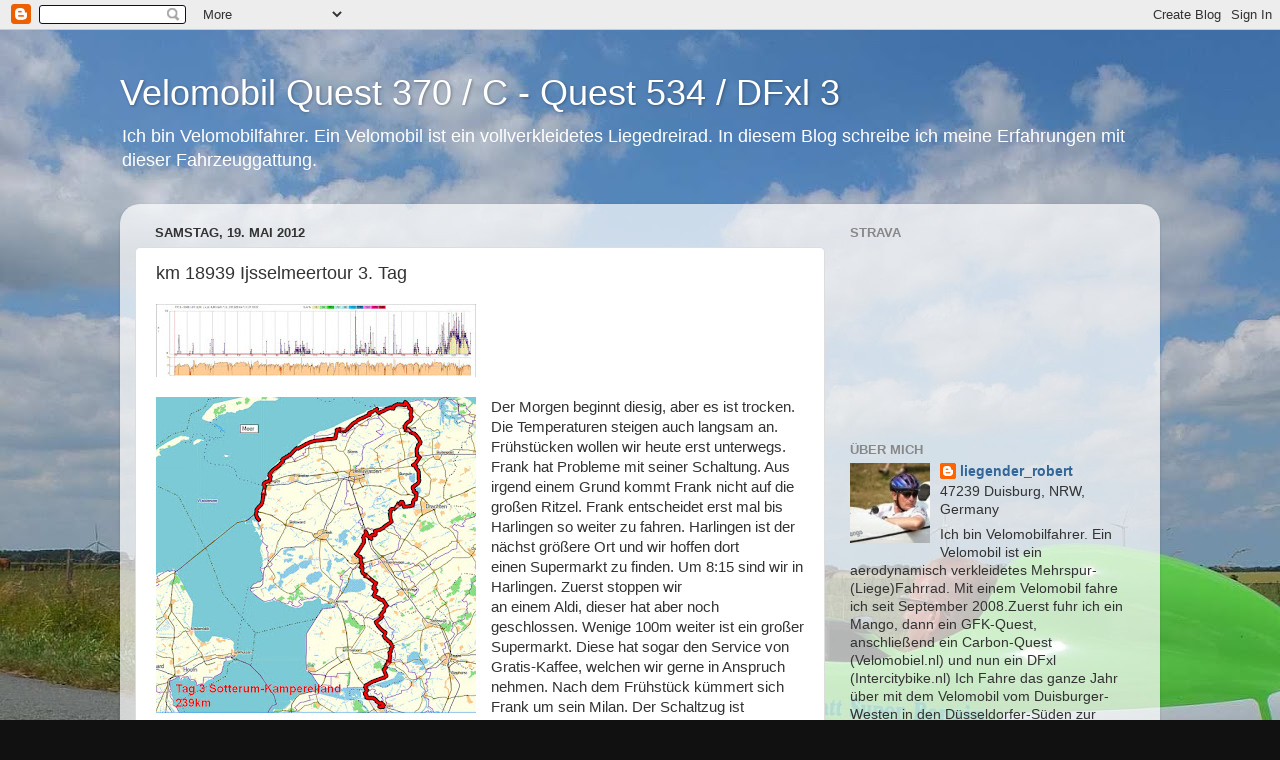

--- FILE ---
content_type: text/html; charset=UTF-8
request_url: https://quest370.blogspot.com/2012/05/km-18939-ijsselmeertour-3-tag.html
body_size: 19303
content:
<!DOCTYPE html>
<html class='v2' dir='ltr' lang='de'>
<head>
<link href='https://www.blogger.com/static/v1/widgets/4128112664-css_bundle_v2.css' rel='stylesheet' type='text/css'/>
<meta content='width=1100' name='viewport'/>
<meta content='text/html; charset=UTF-8' http-equiv='Content-Type'/>
<meta content='blogger' name='generator'/>
<link href='https://quest370.blogspot.com/favicon.ico' rel='icon' type='image/x-icon'/>
<link href='http://quest370.blogspot.com/2012/05/km-18939-ijsselmeertour-3-tag.html' rel='canonical'/>
<link rel="alternate" type="application/atom+xml" title="Velomobil Quest 370 / C - Quest 534 / DFxl 3 - Atom" href="https://quest370.blogspot.com/feeds/posts/default" />
<link rel="alternate" type="application/rss+xml" title="Velomobil Quest 370 / C - Quest 534 / DFxl 3 - RSS" href="https://quest370.blogspot.com/feeds/posts/default?alt=rss" />
<link rel="service.post" type="application/atom+xml" title="Velomobil Quest 370 / C - Quest 534 / DFxl 3 - Atom" href="https://www.blogger.com/feeds/6595801880443530506/posts/default" />

<link rel="alternate" type="application/atom+xml" title="Velomobil Quest 370 / C - Quest 534 / DFxl 3 - Atom" href="https://quest370.blogspot.com/feeds/2437109878392310705/comments/default" />
<!--Can't find substitution for tag [blog.ieCssRetrofitLinks]-->
<link href='https://blogger.googleusercontent.com/img/b/R29vZ2xl/AVvXsEhHwm3ygpZxfAyu5yv-z8lPLpm9XYIKwiZGpAn0Gh5R0pEeaBcjqXsyyBTQfwYEoZ12usHisaJwCpd_iAg9xonyMZoFi2hmvbMuzNDFWNTvnLBoPJUnCaOa3djYM3Tr7jSJYLrQQlWrze6x/s320/Tag3_Grafik.jpg' rel='image_src'/>
<meta content='http://quest370.blogspot.com/2012/05/km-18939-ijsselmeertour-3-tag.html' property='og:url'/>
<meta content='km 18939 Ijsselmeertour 3. Tag' property='og:title'/>
<meta content='Blog über alltagsradeln mit dem Quest. Das Quest ist ein verkleidetes Liegefahrrad. Es nennt sich auch Velomobil.' property='og:description'/>
<meta content='https://blogger.googleusercontent.com/img/b/R29vZ2xl/AVvXsEhHwm3ygpZxfAyu5yv-z8lPLpm9XYIKwiZGpAn0Gh5R0pEeaBcjqXsyyBTQfwYEoZ12usHisaJwCpd_iAg9xonyMZoFi2hmvbMuzNDFWNTvnLBoPJUnCaOa3djYM3Tr7jSJYLrQQlWrze6x/w1200-h630-p-k-no-nu/Tag3_Grafik.jpg' property='og:image'/>
<title>Velomobil Quest 370 / C - Quest 534 / DFxl 3: km 18939 Ijsselmeertour 3. Tag</title>
<style id='page-skin-1' type='text/css'><!--
/*-----------------------------------------------
Blogger Template Style
Name:     Picture Window
Designer: Blogger
URL:      www.blogger.com
----------------------------------------------- */
/* Content
----------------------------------------------- */
body {
font: normal normal 15px Arial, Tahoma, Helvetica, FreeSans, sans-serif;
color: #333333;
background: #111111 url(//4.bp.blogspot.com/-FDD2b5wp_Ck/Vc3PAzoxPsI/AAAAAAAAHwM/vQs1kt5G-C0/s0/dfx.jpg) repeat scroll top left;
}
html body .region-inner {
min-width: 0;
max-width: 100%;
width: auto;
}
.content-outer {
font-size: 90%;
}
a:link {
text-decoration:none;
color: #336699;
}
a:visited {
text-decoration:none;
color: #6699cc;
}
a:hover {
text-decoration:underline;
color: #33aaff;
}
.content-outer {
background: transparent none repeat scroll top left;
-moz-border-radius: 0;
-webkit-border-radius: 0;
-goog-ms-border-radius: 0;
border-radius: 0;
-moz-box-shadow: 0 0 0 rgba(0, 0, 0, .15);
-webkit-box-shadow: 0 0 0 rgba(0, 0, 0, .15);
-goog-ms-box-shadow: 0 0 0 rgba(0, 0, 0, .15);
box-shadow: 0 0 0 rgba(0, 0, 0, .15);
margin: 20px auto;
}
.content-inner {
padding: 0;
}
/* Header
----------------------------------------------- */
.header-outer {
background: transparent none repeat-x scroll top left;
_background-image: none;
color: #ffffff;
-moz-border-radius: 0;
-webkit-border-radius: 0;
-goog-ms-border-radius: 0;
border-radius: 0;
}
.Header img, .Header #header-inner {
-moz-border-radius: 0;
-webkit-border-radius: 0;
-goog-ms-border-radius: 0;
border-radius: 0;
}
.header-inner .Header .titlewrapper,
.header-inner .Header .descriptionwrapper {
padding-left: 0;
padding-right: 0;
}
.Header h1 {
font: normal normal 36px Arial, Tahoma, Helvetica, FreeSans, sans-serif;
text-shadow: 1px 1px 3px rgba(0, 0, 0, 0.3);
}
.Header h1 a {
color: #ffffff;
}
.Header .description {
font-size: 130%;
}
/* Tabs
----------------------------------------------- */
.tabs-inner {
margin: .5em 20px 0;
padding: 0;
}
.tabs-inner .section {
margin: 0;
}
.tabs-inner .widget ul {
padding: 0;
background: transparent none repeat scroll bottom;
-moz-border-radius: 0;
-webkit-border-radius: 0;
-goog-ms-border-radius: 0;
border-radius: 0;
}
.tabs-inner .widget li {
border: none;
}
.tabs-inner .widget li a {
display: inline-block;
padding: .5em 1em;
margin-right: .25em;
color: #ffffff;
font: normal normal 15px Arial, Tahoma, Helvetica, FreeSans, sans-serif;
-moz-border-radius: 10px 10px 0 0;
-webkit-border-top-left-radius: 10px;
-webkit-border-top-right-radius: 10px;
-goog-ms-border-radius: 10px 10px 0 0;
border-radius: 10px 10px 0 0;
background: transparent url(https://resources.blogblog.com/blogblog/data/1kt/transparent/black50.png) repeat scroll top left;
border-right: 1px solid transparent;
}
.tabs-inner .widget li:first-child a {
padding-left: 1.25em;
-moz-border-radius-topleft: 10px;
-moz-border-radius-bottomleft: 0;
-webkit-border-top-left-radius: 10px;
-webkit-border-bottom-left-radius: 0;
-goog-ms-border-top-left-radius: 10px;
-goog-ms-border-bottom-left-radius: 0;
border-top-left-radius: 10px;
border-bottom-left-radius: 0;
}
.tabs-inner .widget li.selected a,
.tabs-inner .widget li a:hover {
position: relative;
z-index: 1;
background: transparent url(https://resources.blogblog.com/blogblog/data/1kt/transparent/white80.png) repeat scroll bottom;
color: #336699;
-moz-box-shadow: 0 0 3px rgba(0, 0, 0, .15);
-webkit-box-shadow: 0 0 3px rgba(0, 0, 0, .15);
-goog-ms-box-shadow: 0 0 3px rgba(0, 0, 0, .15);
box-shadow: 0 0 3px rgba(0, 0, 0, .15);
}
/* Headings
----------------------------------------------- */
h2 {
font: bold normal 13px Arial, Tahoma, Helvetica, FreeSans, sans-serif;
text-transform: uppercase;
color: #888888;
margin: .5em 0;
}
/* Main
----------------------------------------------- */
.main-outer {
background: transparent url(https://resources.blogblog.com/blogblog/data/1kt/transparent/white80.png) repeat scroll top left;
-moz-border-radius: 20px 20px 0 0;
-webkit-border-top-left-radius: 20px;
-webkit-border-top-right-radius: 20px;
-webkit-border-bottom-left-radius: 0;
-webkit-border-bottom-right-radius: 0;
-goog-ms-border-radius: 20px 20px 0 0;
border-radius: 20px 20px 0 0;
-moz-box-shadow: 0 1px 3px rgba(0, 0, 0, .15);
-webkit-box-shadow: 0 1px 3px rgba(0, 0, 0, .15);
-goog-ms-box-shadow: 0 1px 3px rgba(0, 0, 0, .15);
box-shadow: 0 1px 3px rgba(0, 0, 0, .15);
}
.main-inner {
padding: 15px 20px 20px;
}
.main-inner .column-center-inner {
padding: 0 0;
}
.main-inner .column-left-inner {
padding-left: 0;
}
.main-inner .column-right-inner {
padding-right: 0;
}
/* Posts
----------------------------------------------- */
h3.post-title {
margin: 0;
font: normal normal 18px Arial, Tahoma, Helvetica, FreeSans, sans-serif;
}
.comments h4 {
margin: 1em 0 0;
font: normal normal 18px Arial, Tahoma, Helvetica, FreeSans, sans-serif;
}
.date-header span {
color: #333333;
}
.post-outer {
background-color: #ffffff;
border: solid 1px #dddddd;
-moz-border-radius: 5px;
-webkit-border-radius: 5px;
border-radius: 5px;
-goog-ms-border-radius: 5px;
padding: 15px 20px;
margin: 0 -20px 20px;
}
.post-body {
line-height: 1.4;
font-size: 110%;
position: relative;
}
.post-header {
margin: 0 0 1.5em;
color: #999999;
line-height: 1.6;
}
.post-footer {
margin: .5em 0 0;
color: #999999;
line-height: 1.6;
}
#blog-pager {
font-size: 140%
}
#comments .comment-author {
padding-top: 1.5em;
border-top: dashed 1px #ccc;
border-top: dashed 1px rgba(128, 128, 128, .5);
background-position: 0 1.5em;
}
#comments .comment-author:first-child {
padding-top: 0;
border-top: none;
}
.avatar-image-container {
margin: .2em 0 0;
}
/* Comments
----------------------------------------------- */
.comments .comments-content .icon.blog-author {
background-repeat: no-repeat;
background-image: url([data-uri]);
}
.comments .comments-content .loadmore a {
border-top: 1px solid #33aaff;
border-bottom: 1px solid #33aaff;
}
.comments .continue {
border-top: 2px solid #33aaff;
}
/* Widgets
----------------------------------------------- */
.widget ul, .widget #ArchiveList ul.flat {
padding: 0;
list-style: none;
}
.widget ul li, .widget #ArchiveList ul.flat li {
border-top: dashed 1px #ccc;
border-top: dashed 1px rgba(128, 128, 128, .5);
}
.widget ul li:first-child, .widget #ArchiveList ul.flat li:first-child {
border-top: none;
}
.widget .post-body ul {
list-style: disc;
}
.widget .post-body ul li {
border: none;
}
/* Footer
----------------------------------------------- */
.footer-outer {
color:#cccccc;
background: transparent url(https://resources.blogblog.com/blogblog/data/1kt/transparent/black50.png) repeat scroll top left;
-moz-border-radius: 0 0 20px 20px;
-webkit-border-top-left-radius: 0;
-webkit-border-top-right-radius: 0;
-webkit-border-bottom-left-radius: 20px;
-webkit-border-bottom-right-radius: 20px;
-goog-ms-border-radius: 0 0 20px 20px;
border-radius: 0 0 20px 20px;
-moz-box-shadow: 0 1px 3px rgba(0, 0, 0, .15);
-webkit-box-shadow: 0 1px 3px rgba(0, 0, 0, .15);
-goog-ms-box-shadow: 0 1px 3px rgba(0, 0, 0, .15);
box-shadow: 0 1px 3px rgba(0, 0, 0, .15);
}
.footer-inner {
padding: 10px 20px 20px;
}
.footer-outer a {
color: #99ccee;
}
.footer-outer a:visited {
color: #77aaee;
}
.footer-outer a:hover {
color: #33aaff;
}
.footer-outer .widget h2 {
color: #aaaaaa;
}
/* Mobile
----------------------------------------------- */
html body.mobile {
height: auto;
}
html body.mobile {
min-height: 480px;
background-size: 100% auto;
}
.mobile .body-fauxcolumn-outer {
background: transparent none repeat scroll top left;
}
html .mobile .mobile-date-outer, html .mobile .blog-pager {
border-bottom: none;
background: transparent url(https://resources.blogblog.com/blogblog/data/1kt/transparent/white80.png) repeat scroll top left;
margin-bottom: 10px;
}
.mobile .date-outer {
background: transparent url(https://resources.blogblog.com/blogblog/data/1kt/transparent/white80.png) repeat scroll top left;
}
.mobile .header-outer, .mobile .main-outer,
.mobile .post-outer, .mobile .footer-outer {
-moz-border-radius: 0;
-webkit-border-radius: 0;
-goog-ms-border-radius: 0;
border-radius: 0;
}
.mobile .content-outer,
.mobile .main-outer,
.mobile .post-outer {
background: inherit;
border: none;
}
.mobile .content-outer {
font-size: 100%;
}
.mobile-link-button {
background-color: #336699;
}
.mobile-link-button a:link, .mobile-link-button a:visited {
color: #ffffff;
}
.mobile-index-contents {
color: #333333;
}
.mobile .tabs-inner .PageList .widget-content {
background: transparent url(https://resources.blogblog.com/blogblog/data/1kt/transparent/white80.png) repeat scroll bottom;
color: #336699;
}
.mobile .tabs-inner .PageList .widget-content .pagelist-arrow {
border-left: 1px solid transparent;
}

--></style>
<style id='template-skin-1' type='text/css'><!--
body {
min-width: 1040px;
}
.content-outer, .content-fauxcolumn-outer, .region-inner {
min-width: 1040px;
max-width: 1040px;
_width: 1040px;
}
.main-inner .columns {
padding-left: 0px;
padding-right: 320px;
}
.main-inner .fauxcolumn-center-outer {
left: 0px;
right: 320px;
/* IE6 does not respect left and right together */
_width: expression(this.parentNode.offsetWidth -
parseInt("0px") -
parseInt("320px") + 'px');
}
.main-inner .fauxcolumn-left-outer {
width: 0px;
}
.main-inner .fauxcolumn-right-outer {
width: 320px;
}
.main-inner .column-left-outer {
width: 0px;
right: 100%;
margin-left: -0px;
}
.main-inner .column-right-outer {
width: 320px;
margin-right: -320px;
}
#layout {
min-width: 0;
}
#layout .content-outer {
min-width: 0;
width: 800px;
}
#layout .region-inner {
min-width: 0;
width: auto;
}
body#layout div.add_widget {
padding: 8px;
}
body#layout div.add_widget a {
margin-left: 32px;
}
--></style>
<style>
    body {background-image:url(\/\/4.bp.blogspot.com\/-FDD2b5wp_Ck\/Vc3PAzoxPsI\/AAAAAAAAHwM\/vQs1kt5G-C0\/s0\/dfx.jpg);}
    
@media (max-width: 200px) { body {background-image:url(\/\/4.bp.blogspot.com\/-FDD2b5wp_Ck\/Vc3PAzoxPsI\/AAAAAAAAHwM\/vQs1kt5G-C0\/w200\/dfx.jpg);}}
@media (max-width: 400px) and (min-width: 201px) { body {background-image:url(\/\/4.bp.blogspot.com\/-FDD2b5wp_Ck\/Vc3PAzoxPsI\/AAAAAAAAHwM\/vQs1kt5G-C0\/w400\/dfx.jpg);}}
@media (max-width: 800px) and (min-width: 401px) { body {background-image:url(\/\/4.bp.blogspot.com\/-FDD2b5wp_Ck\/Vc3PAzoxPsI\/AAAAAAAAHwM\/vQs1kt5G-C0\/w800\/dfx.jpg);}}
@media (max-width: 1200px) and (min-width: 801px) { body {background-image:url(\/\/4.bp.blogspot.com\/-FDD2b5wp_Ck\/Vc3PAzoxPsI\/AAAAAAAAHwM\/vQs1kt5G-C0\/w1200\/dfx.jpg);}}
/* Last tag covers anything over one higher than the previous max-size cap. */
@media (min-width: 1201px) { body {background-image:url(\/\/4.bp.blogspot.com\/-FDD2b5wp_Ck\/Vc3PAzoxPsI\/AAAAAAAAHwM\/vQs1kt5G-C0\/w1600\/dfx.jpg);}}
  </style>
<link href='https://www.blogger.com/dyn-css/authorization.css?targetBlogID=6595801880443530506&amp;zx=6b5cfb87-f5c3-4154-8d65-97d33401c06b' media='none' onload='if(media!=&#39;all&#39;)media=&#39;all&#39;' rel='stylesheet'/><noscript><link href='https://www.blogger.com/dyn-css/authorization.css?targetBlogID=6595801880443530506&amp;zx=6b5cfb87-f5c3-4154-8d65-97d33401c06b' rel='stylesheet'/></noscript>
<meta name='google-adsense-platform-account' content='ca-host-pub-1556223355139109'/>
<meta name='google-adsense-platform-domain' content='blogspot.com'/>

</head>
<body class='loading variant-open'>
<div class='navbar section' id='navbar' name='Navbar'><div class='widget Navbar' data-version='1' id='Navbar1'><script type="text/javascript">
    function setAttributeOnload(object, attribute, val) {
      if(window.addEventListener) {
        window.addEventListener('load',
          function(){ object[attribute] = val; }, false);
      } else {
        window.attachEvent('onload', function(){ object[attribute] = val; });
      }
    }
  </script>
<div id="navbar-iframe-container"></div>
<script type="text/javascript" src="https://apis.google.com/js/platform.js"></script>
<script type="text/javascript">
      gapi.load("gapi.iframes:gapi.iframes.style.bubble", function() {
        if (gapi.iframes && gapi.iframes.getContext) {
          gapi.iframes.getContext().openChild({
              url: 'https://www.blogger.com/navbar/6595801880443530506?po\x3d2437109878392310705\x26origin\x3dhttps://quest370.blogspot.com',
              where: document.getElementById("navbar-iframe-container"),
              id: "navbar-iframe"
          });
        }
      });
    </script><script type="text/javascript">
(function() {
var script = document.createElement('script');
script.type = 'text/javascript';
script.src = '//pagead2.googlesyndication.com/pagead/js/google_top_exp.js';
var head = document.getElementsByTagName('head')[0];
if (head) {
head.appendChild(script);
}})();
</script>
</div></div>
<div class='body-fauxcolumns'>
<div class='fauxcolumn-outer body-fauxcolumn-outer'>
<div class='cap-top'>
<div class='cap-left'></div>
<div class='cap-right'></div>
</div>
<div class='fauxborder-left'>
<div class='fauxborder-right'></div>
<div class='fauxcolumn-inner'>
</div>
</div>
<div class='cap-bottom'>
<div class='cap-left'></div>
<div class='cap-right'></div>
</div>
</div>
</div>
<div class='content'>
<div class='content-fauxcolumns'>
<div class='fauxcolumn-outer content-fauxcolumn-outer'>
<div class='cap-top'>
<div class='cap-left'></div>
<div class='cap-right'></div>
</div>
<div class='fauxborder-left'>
<div class='fauxborder-right'></div>
<div class='fauxcolumn-inner'>
</div>
</div>
<div class='cap-bottom'>
<div class='cap-left'></div>
<div class='cap-right'></div>
</div>
</div>
</div>
<div class='content-outer'>
<div class='content-cap-top cap-top'>
<div class='cap-left'></div>
<div class='cap-right'></div>
</div>
<div class='fauxborder-left content-fauxborder-left'>
<div class='fauxborder-right content-fauxborder-right'></div>
<div class='content-inner'>
<header>
<div class='header-outer'>
<div class='header-cap-top cap-top'>
<div class='cap-left'></div>
<div class='cap-right'></div>
</div>
<div class='fauxborder-left header-fauxborder-left'>
<div class='fauxborder-right header-fauxborder-right'></div>
<div class='region-inner header-inner'>
<div class='header section' id='header' name='Header'><div class='widget Header' data-version='1' id='Header1'>
<div id='header-inner'>
<div class='titlewrapper'>
<h1 class='title'>
<a href='https://quest370.blogspot.com/'>
Velomobil Quest 370 / C - Quest 534 / DFxl 3
</a>
</h1>
</div>
<div class='descriptionwrapper'>
<p class='description'><span>Ich bin Velomobilfahrer. Ein Velomobil ist ein vollverkleidetes Liegedreirad. In diesem Blog schreibe ich meine Erfahrungen mit dieser Fahrzeuggattung.</span></p>
</div>
</div>
</div></div>
</div>
</div>
<div class='header-cap-bottom cap-bottom'>
<div class='cap-left'></div>
<div class='cap-right'></div>
</div>
</div>
</header>
<div class='tabs-outer'>
<div class='tabs-cap-top cap-top'>
<div class='cap-left'></div>
<div class='cap-right'></div>
</div>
<div class='fauxborder-left tabs-fauxborder-left'>
<div class='fauxborder-right tabs-fauxborder-right'></div>
<div class='region-inner tabs-inner'>
<div class='tabs no-items section' id='crosscol' name='Spaltenübergreifend'></div>
<div class='tabs no-items section' id='crosscol-overflow' name='Cross-Column 2'></div>
</div>
</div>
<div class='tabs-cap-bottom cap-bottom'>
<div class='cap-left'></div>
<div class='cap-right'></div>
</div>
</div>
<div class='main-outer'>
<div class='main-cap-top cap-top'>
<div class='cap-left'></div>
<div class='cap-right'></div>
</div>
<div class='fauxborder-left main-fauxborder-left'>
<div class='fauxborder-right main-fauxborder-right'></div>
<div class='region-inner main-inner'>
<div class='columns fauxcolumns'>
<div class='fauxcolumn-outer fauxcolumn-center-outer'>
<div class='cap-top'>
<div class='cap-left'></div>
<div class='cap-right'></div>
</div>
<div class='fauxborder-left'>
<div class='fauxborder-right'></div>
<div class='fauxcolumn-inner'>
</div>
</div>
<div class='cap-bottom'>
<div class='cap-left'></div>
<div class='cap-right'></div>
</div>
</div>
<div class='fauxcolumn-outer fauxcolumn-left-outer'>
<div class='cap-top'>
<div class='cap-left'></div>
<div class='cap-right'></div>
</div>
<div class='fauxborder-left'>
<div class='fauxborder-right'></div>
<div class='fauxcolumn-inner'>
</div>
</div>
<div class='cap-bottom'>
<div class='cap-left'></div>
<div class='cap-right'></div>
</div>
</div>
<div class='fauxcolumn-outer fauxcolumn-right-outer'>
<div class='cap-top'>
<div class='cap-left'></div>
<div class='cap-right'></div>
</div>
<div class='fauxborder-left'>
<div class='fauxborder-right'></div>
<div class='fauxcolumn-inner'>
</div>
</div>
<div class='cap-bottom'>
<div class='cap-left'></div>
<div class='cap-right'></div>
</div>
</div>
<!-- corrects IE6 width calculation -->
<div class='columns-inner'>
<div class='column-center-outer'>
<div class='column-center-inner'>
<div class='main section' id='main' name='Hauptbereich'><div class='widget Blog' data-version='1' id='Blog1'>
<div class='blog-posts hfeed'>

          <div class="date-outer">
        
<h2 class='date-header'><span>Samstag, 19. Mai 2012</span></h2>

          <div class="date-posts">
        
<div class='post-outer'>
<div class='post hentry uncustomized-post-template' itemprop='blogPost' itemscope='itemscope' itemtype='http://schema.org/BlogPosting'>
<meta content='https://blogger.googleusercontent.com/img/b/R29vZ2xl/AVvXsEhHwm3ygpZxfAyu5yv-z8lPLpm9XYIKwiZGpAn0Gh5R0pEeaBcjqXsyyBTQfwYEoZ12usHisaJwCpd_iAg9xonyMZoFi2hmvbMuzNDFWNTvnLBoPJUnCaOa3djYM3Tr7jSJYLrQQlWrze6x/s320/Tag3_Grafik.jpg' itemprop='image_url'/>
<meta content='6595801880443530506' itemprop='blogId'/>
<meta content='2437109878392310705' itemprop='postId'/>
<a name='2437109878392310705'></a>
<h3 class='post-title entry-title' itemprop='name'>
km 18939 Ijsselmeertour 3. Tag
</h3>
<div class='post-header'>
<div class='post-header-line-1'></div>
</div>
<div class='post-body entry-content' id='post-body-2437109878392310705' itemprop='description articleBody'>
<div class="separator" style="clear: both; text-align: center;">
<a href="https://blogger.googleusercontent.com/img/b/R29vZ2xl/AVvXsEhHwm3ygpZxfAyu5yv-z8lPLpm9XYIKwiZGpAn0Gh5R0pEeaBcjqXsyyBTQfwYEoZ12usHisaJwCpd_iAg9xonyMZoFi2hmvbMuzNDFWNTvnLBoPJUnCaOa3djYM3Tr7jSJYLrQQlWrze6x/s1600/Tag3_Grafik.jpg" imageanchor="1" style="clear: left; float: left; margin-bottom: 1em; margin-right: 1em;"><img border="0" height="73" src="https://blogger.googleusercontent.com/img/b/R29vZ2xl/AVvXsEhHwm3ygpZxfAyu5yv-z8lPLpm9XYIKwiZGpAn0Gh5R0pEeaBcjqXsyyBTQfwYEoZ12usHisaJwCpd_iAg9xonyMZoFi2hmvbMuzNDFWNTvnLBoPJUnCaOa3djYM3Tr7jSJYLrQQlWrze6x/s320/Tag3_Grafik.jpg" width="320" /></a></div>
<br />
<div class="separator" style="clear: both; text-align: center;">
<a href="https://blogger.googleusercontent.com/img/b/R29vZ2xl/AVvXsEiPSYcBAYcENIEGvHez_eioBM1K2BrqCQhhlXlcsILvgUj0lKf_x3xiUExU6nMZwJjJqT44hhfnvwVvPStsUBNeevyeTtZugh3kNHOwYk_HM3n7MoWnfhFTMMedW_ZHyJ3r4lmZCF1098j0/s1600/Track_Tag3x.jpg" imageanchor="1" style="clear: left; float: left; margin-bottom: 1em; margin-right: 1em;"><img border="0" height="316" src="https://blogger.googleusercontent.com/img/b/R29vZ2xl/AVvXsEiPSYcBAYcENIEGvHez_eioBM1K2BrqCQhhlXlcsILvgUj0lKf_x3xiUExU6nMZwJjJqT44hhfnvwVvPStsUBNeevyeTtZugh3kNHOwYk_HM3n7MoWnfhFTMMedW_ZHyJ3r4lmZCF1098j0/s320/Track_Tag3x.jpg" width="320" /></a></div>
Der Morgen beginnt diesig, aber es ist trocken. Die Temperaturen steigen&nbsp;auch langsam an. Frühstücken wollen wir heute erst unterwegs. Frank hat&nbsp;Probleme mit seiner Schaltung. Aus irgend einem Grund kommt Frank nicht&nbsp;auf die großen Ritzel. Frank entscheidet erst mal bis Harlingen so weiter&nbsp;zu fahren. Harlingen ist der nächst größere Ort und wir hoffen dort einen&nbsp;Supermarkt zu finden. Um 8:15 sind wir in Harlingen. Zuerst stoppen wir<br />
an einem Aldi, dieser hat aber noch geschlossen. Wenige 100m weiter ist&nbsp;ein großer Supermarkt. Diese hat sogar den Service von Gratis-Kaffee,&nbsp;welchen wir gerne in Anspruch nehmen. Nach dem Frühstück kümmert sich Frank um sein Milan. Der Schaltzug ist geknickt, daher die&nbsp;Schaltungsprobleme. Der Schaltzug wird wieder gerade gebogen und alle&nbsp;Gänge lassen sich wieder schalten. Weiter geht es entlang der&nbsp;westfriesischen Küste bis nach Wierum. Ab und zu heist es aussteigen und&nbsp;Viehgatter öffnen. Dafür bekommen die Velomobile eine kostenlose&nbsp;Schaffellpolitur. Ab Wierum, den nördlichsten Punkt unserer Tour,&nbsp;verlassen wir die Küste und fahren durch die westfriesiche Seen und&nbsp;Moorlandschaft. Vorbei geht es am "Burgumer Mar" und "De Leien" zum Naturreservat "De Alde Feanen". Hier überqueren wir die "Wide Le" mit einer kleinen Radfähre. Die nächsten 200m Weg bestehen aus frisch aufgeschütteten Muscheln. Auch im kleinen Gang sorgt dies für dicke Oberschenkel. Weiter geht's es dann über kleine Strassen und schmale asphaltierte Wege oft am Wasser entlang zum "Tjeukemeer". Hier müssen wir mit einer mit Muskelkraft betriebenen Selbstbedienungsfähre übersetzen. Frank übernimmt gerne diesen Ausgleichssport. Weiter geht es an vielen kleinen Kanälen nach Blockzijl und wir lassen das "Volenhovermeer und das "Zwarte Meer" links liegen und erreichen wir nach um 18:40 Uhr den Campingplatz "De Kattewaard". Da wir unterwegs keinen Supermarkt mehr gefunden haben, fragen wir den Campingplatzbesitzer wo wir noch einkaufen können. Der nächste offene Supermarkt ist in Kampen, 9km entfernt. Schnell bauen wir die Zelte auf und düsen dann mit den leeren und leichten Velomobilen zum Supermarkt einkaufen &nbsp;um für das Abendwohl und das Frühstück am Sonntag zu sorgen.<br />
Auf der anderen Strassenseite besuchen wir auch noch eine Pommes Bude. Gesättigt fahren wir zurück zum Zeltplatz. Hier schauen wir uns auf einer großen Leinwand noch die 2. Halbzeit der Bayernblamage an und gehen dann früh zu Bett. Hier das <b><a href="//www.youtube.com/watch?v=xr7OUXD7NdY">Tagesvideo</a></b><br />
<table align="center" cellpadding="0" cellspacing="0" class="tr-caption-container" style="margin-left: auto; margin-right: auto; text-align: center;"><tbody>
<tr><td style="text-align: center;"><a href="https://blogger.googleusercontent.com/img/b/R29vZ2xl/AVvXsEjdrXNKxjZ1AvPxxDBkmPeZxZjl6EoAuYv6rAb0CqNn9SR0e2Qst7xOiSfZn1vEyYGgeWEkfmavYpySsZ6yypI9sOHftnS8vfixWP5fPqNn5Wbg5COkxomY7bUe7sKj2-dxnEZfbpK3CoaH/s1600/tag3_2.jpg" imageanchor="1" style="margin-left: auto; margin-right: auto;"><img border="0" height="202" src="https://blogger.googleusercontent.com/img/b/R29vZ2xl/AVvXsEjdrXNKxjZ1AvPxxDBkmPeZxZjl6EoAuYv6rAb0CqNn9SR0e2Qst7xOiSfZn1vEyYGgeWEkfmavYpySsZ6yypI9sOHftnS8vfixWP5fPqNn5Wbg5COkxomY7bUe7sKj2-dxnEZfbpK3CoaH/s320/tag3_2.jpg" width="320" /></a></td></tr>
<tr><td class="tr-caption" style="text-align: center;">Immer am Wattenmeer (hinterm Deich) lang</td></tr>
</tbody></table>
<table align="center" cellpadding="0" cellspacing="0" class="tr-caption-container" style="margin-left: auto; margin-right: auto; text-align: center;"><tbody>
<tr><td style="text-align: center;"><a href="https://blogger.googleusercontent.com/img/b/R29vZ2xl/AVvXsEh-FWFBviW7gxP3po-FFyIAcL2YvpcwE9wJozvcMaxkvXHfKrNMLQFekKLy_QjzWzjfpvx0MOuDk5AvjotrQMErJ7Xsh7f6oULb1NGWWm-VQG40rVGPCcqeQTpBpq9OMF1erqg8O8Q5Viup/s1600/tag3_1.jpg" imageanchor="1" style="margin-left: auto; margin-right: auto;"><img border="0" height="192" src="https://blogger.googleusercontent.com/img/b/R29vZ2xl/AVvXsEh-FWFBviW7gxP3po-FFyIAcL2YvpcwE9wJozvcMaxkvXHfKrNMLQFekKLy_QjzWzjfpvx0MOuDk5AvjotrQMErJ7Xsh7f6oULb1NGWWm-VQG40rVGPCcqeQTpBpq9OMF1erqg8O8Q5Viup/s320/tag3_1.jpg" width="320" /></a></td></tr>
<tr><td class="tr-caption" style="text-align: center;">Frank hat Schaltungsprobleme</td></tr>
</tbody></table>
<br />
<table align="center" cellpadding="0" cellspacing="0" class="tr-caption-container" style="margin-left: auto; margin-right: auto; text-align: center;"><tbody>
<tr><td style="text-align: center;"><a href="https://blogger.googleusercontent.com/img/b/R29vZ2xl/AVvXsEj9SdDexsEl4m06vFQuyekZx8JP4PwR5sqcc3zpPmOWDWeUYtRpSf-FrykrhxsWiKtvtQUJIXhMmk5SXp8SGi19ezduQvsmPnk7v6i5pQ9_yjc6SClX0f9AXEVNjfhIeeN3HuSOkhCRU7AJ/s1600/tag3_3.jpg" imageanchor="1" style="margin-left: auto; margin-right: auto;"><img border="0" height="200" src="https://blogger.googleusercontent.com/img/b/R29vZ2xl/AVvXsEj9SdDexsEl4m06vFQuyekZx8JP4PwR5sqcc3zpPmOWDWeUYtRpSf-FrykrhxsWiKtvtQUJIXhMmk5SXp8SGi19ezduQvsmPnk7v6i5pQ9_yjc6SClX0f9AXEVNjfhIeeN3HuSOkhCRU7AJ/s320/tag3_3.jpg" width="320" /></a></td></tr>
<tr><td class="tr-caption" style="text-align: center;">Am nördlichsten Punkt unserer Tour</td></tr>
</tbody></table>
<br />
<table align="center" cellpadding="0" cellspacing="0" class="tr-caption-container" style="margin-left: auto; margin-right: auto; text-align: center;"><tbody>
<tr><td style="text-align: center;"><a href="https://blogger.googleusercontent.com/img/b/R29vZ2xl/AVvXsEi_jfgKGO7rvI07X7-o4RfRAMVBfV1nitJG9djlih5LjRHL6vx_NDQNbkeNlXZZ9RxurJkz7Wggg7z6rJHtYQg9ukvI7hHKJXyKyNEH9Hh7fCPaxznn8mgZ0NbW-oIlmkhLWMVmaxHu4A50/s1600/tag3_4.jpg" imageanchor="1" style="margin-left: auto; margin-right: auto;"><img border="0" height="184" src="https://blogger.googleusercontent.com/img/b/R29vZ2xl/AVvXsEi_jfgKGO7rvI07X7-o4RfRAMVBfV1nitJG9djlih5LjRHL6vx_NDQNbkeNlXZZ9RxurJkz7Wggg7z6rJHtYQg9ukvI7hHKJXyKyNEH9Hh7fCPaxznn8mgZ0NbW-oIlmkhLWMVmaxHu4A50/s320/tag3_4.jpg" width="320" /></a></td></tr>
<tr><td class="tr-caption" style="text-align: center;">Wierum, ab jetzt geht es wieder Richtung Heimat</td></tr>
</tbody></table>
<br />
<table align="center" cellpadding="0" cellspacing="0" class="tr-caption-container" style="margin-left: auto; margin-right: auto; text-align: center;"><tbody>
<tr><td style="text-align: center;"><a href="https://blogger.googleusercontent.com/img/b/R29vZ2xl/AVvXsEgD4MJ9yrT2wkDNtk8gEygJN5aXwDMeTIeipBZTgeEBcAM8y3xRtpSvSCOOgSseWxXAPMR2tKnUFAJgT3WlHTOAbrHV7Eka3qP1YaARIBU4z9qtTJ5RBzajRHQBwIDZQuOK65eHE7V5xqbK/s1600/tag3_5.jpg" imageanchor="1" style="margin-left: auto; margin-right: auto;"><img border="0" height="225" src="https://blogger.googleusercontent.com/img/b/R29vZ2xl/AVvXsEgD4MJ9yrT2wkDNtk8gEygJN5aXwDMeTIeipBZTgeEBcAM8y3xRtpSvSCOOgSseWxXAPMR2tKnUFAJgT3WlHTOAbrHV7Eka3qP1YaARIBU4z9qtTJ5RBzajRHQBwIDZQuOK65eHE7V5xqbK/s320/tag3_5.jpg" width="320" /></a></td></tr>
<tr><td class="tr-caption" style="text-align: center;">An der Fähre Nr. 2</td></tr>
</tbody></table>
<br />
<table align="center" cellpadding="0" cellspacing="0" class="tr-caption-container" style="margin-left: auto; margin-right: auto; text-align: center;"><tbody>
<tr><td style="text-align: center;"><a href="https://blogger.googleusercontent.com/img/b/R29vZ2xl/AVvXsEjHjZ0hkLW95QJcegNXGT1c-kkLKHa4GF-yblk2QzTdLT2o0-kebEq-7g3rP34kQcFmhLbjPKmrcjccYF_TkJadiGqXGSX3gBu52vLNWKleUEfsuwXEZhyphenhyphenvo2KkZ-_ENEYkSdVaoAYG5Umq/s1600/tag3_5x.jpg" imageanchor="1" style="margin-left: auto; margin-right: auto;"><img border="0" height="240" src="https://blogger.googleusercontent.com/img/b/R29vZ2xl/AVvXsEjHjZ0hkLW95QJcegNXGT1c-kkLKHa4GF-yblk2QzTdLT2o0-kebEq-7g3rP34kQcFmhLbjPKmrcjccYF_TkJadiGqXGSX3gBu52vLNWKleUEfsuwXEZhyphenhyphenvo2KkZ-_ENEYkSdVaoAYG5Umq/s320/tag3_5x.jpg" width="320" /></a></td></tr>
<tr><td class="tr-caption" style="text-align: center;">Muskelkraft ist gefordert!</td></tr>
</tbody></table>
<div class="separator" style="clear: both; text-align: center;">
<br /></div>
<br />
<table align="center" cellpadding="0" cellspacing="0" class="tr-caption-container" style="margin-left: auto; margin-right: auto; text-align: center;"><tbody>
<tr><td style="text-align: center;"><a href="https://blogger.googleusercontent.com/img/b/R29vZ2xl/AVvXsEhHY2VFMA73Jm7Dl2FZJfp0y6OB2pBnZ86DjuRvtH3Cv2F63A-G7hEzfKnapon4rdhrQlcq4SVy7isYHZSOqBkZ3VI9A1Wg43Q7vkXPnSeRWXHlW6mAfdx8vjk-d7B_UTYjF04eJQy9AjwX/s1600/tag3_7.jpg" imageanchor="1" style="margin-left: auto; margin-right: auto;"><img border="0" height="160" src="https://blogger.googleusercontent.com/img/b/R29vZ2xl/AVvXsEhHY2VFMA73Jm7Dl2FZJfp0y6OB2pBnZ86DjuRvtH3Cv2F63A-G7hEzfKnapon4rdhrQlcq4SVy7isYHZSOqBkZ3VI9A1Wg43Q7vkXPnSeRWXHlW6mAfdx8vjk-d7B_UTYjF04eJQy9AjwX/s320/tag3_7.jpg" width="320" /></a></td></tr>
<tr><td class="tr-caption" style="text-align: center;">Frank im Pannenpech</td></tr>
</tbody></table>
<br />
<div style='clear: both;'></div>
</div>
<div class='post-footer'>
<div class='post-footer-line post-footer-line-1'>
<span class='post-author vcard'>
Eingestellt von
<span class='fn' itemprop='author' itemscope='itemscope' itemtype='http://schema.org/Person'>
<meta content='https://www.blogger.com/profile/10944357596964654196' itemprop='url'/>
<a class='g-profile' href='https://www.blogger.com/profile/10944357596964654196' rel='author' title='author profile'>
<span itemprop='name'>liegender_robert</span>
</a>
</span>
</span>
<span class='post-timestamp'>
um
<meta content='http://quest370.blogspot.com/2012/05/km-18939-ijsselmeertour-3-tag.html' itemprop='url'/>
<a class='timestamp-link' href='https://quest370.blogspot.com/2012/05/km-18939-ijsselmeertour-3-tag.html' rel='bookmark' title='permanent link'><abbr class='published' itemprop='datePublished' title='2012-05-19T22:00:00+02:00'>22:00</abbr></a>
</span>
<span class='post-comment-link'>
</span>
<span class='post-icons'>
<span class='item-control blog-admin pid-977635588'>
<a href='https://www.blogger.com/post-edit.g?blogID=6595801880443530506&postID=2437109878392310705&from=pencil' title='Post bearbeiten'>
<img alt='' class='icon-action' height='18' src='https://resources.blogblog.com/img/icon18_edit_allbkg.gif' width='18'/>
</a>
</span>
</span>
<div class='post-share-buttons goog-inline-block'>
</div>
</div>
<div class='post-footer-line post-footer-line-2'>
<span class='post-labels'>
Labels:
<a href='https://quest370.blogspot.com/search/label/Tour' rel='tag'>Tour</a>
</span>
</div>
<div class='post-footer-line post-footer-line-3'>
<span class='post-location'>
</span>
</div>
</div>
</div>
<div class='comments' id='comments'>
<a name='comments'></a>
<h4>Keine Kommentare:</h4>
<div id='Blog1_comments-block-wrapper'>
<dl class='avatar-comment-indent' id='comments-block'>
</dl>
</div>
<p class='comment-footer'>
<div class='comment-form'>
<a name='comment-form'></a>
<h4 id='comment-post-message'>Kommentar veröffentlichen</h4>
<p>
</p>
<a href='https://www.blogger.com/comment/frame/6595801880443530506?po=2437109878392310705&hl=de&saa=85391&origin=https://quest370.blogspot.com' id='comment-editor-src'></a>
<iframe allowtransparency='true' class='blogger-iframe-colorize blogger-comment-from-post' frameborder='0' height='410px' id='comment-editor' name='comment-editor' src='' width='100%'></iframe>
<script src='https://www.blogger.com/static/v1/jsbin/1345082660-comment_from_post_iframe.js' type='text/javascript'></script>
<script type='text/javascript'>
      BLOG_CMT_createIframe('https://www.blogger.com/rpc_relay.html');
    </script>
</div>
</p>
</div>
</div>

        </div></div>
      
</div>
<div class='blog-pager' id='blog-pager'>
<span id='blog-pager-newer-link'>
<a class='blog-pager-newer-link' href='https://quest370.blogspot.com/2012/05/km-19178-ijsselmeertour-letzter-tag.html' id='Blog1_blog-pager-newer-link' title='Neuerer Post'>Neuerer Post</a>
</span>
<span id='blog-pager-older-link'>
<a class='blog-pager-older-link' href='https://quest370.blogspot.com/2012/05/km-18709-ijsselmmertour-2-tag.html' id='Blog1_blog-pager-older-link' title='Älterer Post'>Älterer Post</a>
</span>
<a class='home-link' href='https://quest370.blogspot.com/'>Startseite</a>
</div>
<div class='clear'></div>
<div class='post-feeds'>
<div class='feed-links'>
Abonnieren
<a class='feed-link' href='https://quest370.blogspot.com/feeds/2437109878392310705/comments/default' target='_blank' type='application/atom+xml'>Kommentare zum Post (Atom)</a>
</div>
</div>
</div></div>
</div>
</div>
<div class='column-left-outer'>
<div class='column-left-inner'>
<aside>
</aside>
</div>
</div>
<div class='column-right-outer'>
<div class='column-right-inner'>
<aside>
<div class='sidebar section' id='sidebar-right-1'><div class='widget HTML' data-version='1' id='HTML1'>
<h2 class='title'>STRAVA</h2>
<div class='widget-content'>
<iframe height='160' width='300' frameborder='0' allowtransparency='true' scrolling='no' src='http://www.strava.com/athletes/2133606/activity-summary/37001cbedd747132e1d8602789b55be35e4feeea'></iframe>
</div>
<div class='clear'></div>
</div><div class='widget Profile' data-version='1' id='Profile1'>
<h2>Über mich</h2>
<div class='widget-content'>
<a href='https://www.blogger.com/profile/10944357596964654196'><img alt='Mein Bild' class='profile-img' height='80' src='//blogger.googleusercontent.com/img/b/R29vZ2xl/AVvXsEgRJSEdG2EBcMvTEy64vBcsurH1EInrq1KbWSlpZjmDrxeB7H3mtj6_cmK1THq9k6zrh81Acv0aA6Psbgvk3X3vx_KWfKTP39DykSzKeF3u4nGq0a8uCYYMKAkA_aUO0Q/s1600/*' width='80'/></a>
<dl class='profile-datablock'>
<dt class='profile-data'>
<a class='profile-name-link g-profile' href='https://www.blogger.com/profile/10944357596964654196' rel='author' style='background-image: url(//www.blogger.com/img/logo-16.png);'>
liegender_robert
</a>
</dt>
<dd class='profile-data'>47239 Duisburg, NRW, Germany</dd>
<dd class='profile-textblock'>Ich bin Velomobilfahrer. 
Ein Velomobil ist ein aerodynamisch verkleidetes Mehrspur-(Liege)Fahrrad.
Mit einem Velomobil fahre ich seit September 2008.Zuerst fuhr ich ein Mango, dann ein GFK-Quest, anschließend ein Carbon-Quest (Velomobiel.nl) und nun ein DFxl (Intercitybike.nl)
Ich Fahre das ganze Jahr über mit dem Velomobil vom Duisburger-Westen in den Düsseldorfer-Süden zur Arbeit. Je nach gewählter Strecke sind das alleine schon 84 - 100 km pro Tag. 
Meine Jahreskilometerleistung ist &gt; 22.000km mit dem Velomobil und ca. 3000 km mit anderen Rädern.</dd>
</dl>
<a class='profile-link' href='https://www.blogger.com/profile/10944357596964654196' rel='author'>Mein Profil vollständig anzeigen</a>
<div class='clear'></div>
</div>
</div><div class='widget BlogList' data-version='1' id='BlogList1'>
<h2 class='title'>Meine Blog-Liste</h2>
<div class='widget-content'>
<div class='blog-list-container' id='BlogList1_container'>
<ul id='BlogList1_blogs'>
<li style='display: block;'>
<div class='blog-icon'>
<img data-lateloadsrc='https://lh3.googleusercontent.com/blogger_img_proxy/AEn0k_vjY7Oe38TZvdBfxWfFdS4sKTG0PfUBmjPRDOFisYSfwpPeLqtvZ52kMRkmex-ccWBntP96wZ9K5iKX3PDuWPvV8lOJ9eLsBPJxk2DL_W0YTWLduj8=s16-w16-h16' height='16' width='16'/>
</div>
<div class='blog-content'>
<div class='blog-title'>
<a href='https://questie-van-tijd.blogspot.com/' target='_blank'>
Questie-van-tijd</a>
</div>
<div class='item-content'>
<div class='item-thumbnail'>
<a href='https://questie-van-tijd.blogspot.com/' target='_blank'>
<img alt='' border='0' height='72' src='https://blogger.googleusercontent.com/img/b/R29vZ2xl/AVvXsEiWJcUB7MzDAXmJA-RggkUa5ARzBeGv7uoHyeS0zG_LqEDAtIXXpZMua8Wqa0eKjrgrsH_BxQZyGi_fyWOUBvfczFclYiFdUQaFTOt-E5JKucOZAw1yYYE8Xu9LWLmutLwm7l2B79ll_Z8VaQyMzBdNJQAGgkkYF_0JlPFI71M5ymhQ3SWxZzhmRg/s72-c/92...jpg' width='72'/>
</a>
</div>
<span class='item-title'>
<a href='https://questie-van-tijd.blogspot.com/2025/12/standaard-als-ik-het-niet-weet.html' target='_blank'>
Standaard als ik het niet weet.
</a>
</span>

                      -
                    
<span class='item-snippet'>


 



Een ritje zonder bestemming, zo zou je het vandaag wel kunnen noemen. Het 
was echt nadenken waar ik heen zou gaan. Ooit heeft een verslaggeefster al ...
</span>
<div class='item-time'>
vor 28 Minuten
</div>
</div>
</div>
<div style='clear: both;'></div>
</li>
<li style='display: block;'>
<div class='blog-icon'>
<img data-lateloadsrc='https://lh3.googleusercontent.com/blogger_img_proxy/AEn0k_selxQaqc0Y5viGGkSiGXuv_5cYNsFOYJQmBJ0TgQn8yq1nwdVxhWEzpQxZnQ6ouXrxC9_0rP2gZJKQeR9hhTHC6T-Gz3QBQA=s16-w16-h16' height='16' width='16'/>
</div>
<div class='blog-content'>
<div class='blog-title'>
<a href='http://quest.robbroek.nl/' target='_blank'>
&#160;Rob's Quest 171</a>
</div>
<div class='item-content'>
<div class='item-thumbnail'>
<a href='http://quest.robbroek.nl/' target='_blank'>
<img alt='' border='0' height='72' src='https://blogger.googleusercontent.com/img/b/R29vZ2xl/AVvXsEh5IaH2pUpdG_aUXK2b0tXFOk3JQGXqG5veTbOy006RfTf5W2h4hT_3_DPVKiqh4Y5RBWS6GW71CUx_F8XBSJ-voqqN7QliLQ9MgcGyML5OYOhztBzc-I73DhZFBJO_xqyBFdg-f9S0xGxo8Ha1PvI5VgX50jdq1StvqyxR81F9ky3JEvJTh-Nq/s72-w400-h266-c/_DSC5118-Edit-Velomobiel%20website%20nieuw-2.jpg' width='72'/>
</a>
</div>
<span class='item-title'>
<a href='http://quest.robbroek.nl/2025/11/toch-niet-zulke-gouden-maanden.html' target='_blank'>
Toch niet zulke gouden maanden
</a>
</span>

                      -
                    
<span class='item-snippet'>


 Schreef ik bijna twee maanden geleden nog enthousiast over de aanstaande 
periode van gouden maanden, worden we getrakteerd op een lange serie van 
toch w...
</span>
<div class='item-time'>
vor 2 Wochen
</div>
</div>
</div>
<div style='clear: both;'></div>
</li>
<li style='display: block;'>
<div class='blog-icon'>
<img data-lateloadsrc='https://lh3.googleusercontent.com/blogger_img_proxy/AEn0k_u3eBuCy--4FZeXORWjxgjlSjbgJtaHcnvpBBvPuZDTaPtM5VvsHiw-ITatIt4y7JSV9i9-6MaKhSMEE4TitQG-QZRzoyUPwwfS9g=s16-w16-h16' height='16' width='16'/>
</div>
<div class='blog-content'>
<div class='blog-title'>
<a href='https://a3manh.blogspot.com/' target='_blank'>
De Bobslee-Strada 119</a>
</div>
<div class='item-content'>
<div class='item-thumbnail'>
<a href='https://a3manh.blogspot.com/' target='_blank'>
<img alt='' border='0' height='72' src='https://img.youtube.com/vi/Ntp2uGdGjTc/default.jpg' width='72'/>
</a>
</div>
<span class='item-title'>
<a href='https://a3manh.blogspot.com/2025/10/visueel-vergelijken.html' target='_blank'>
Visueel vergelijken.
</a>
</span>

                      -
                    
<span class='item-snippet'>
*Aardigheidje....*

Laatst zat ik eens wat in de oude blogs te lezen, best leuk om eens terug 
te kijken en vooral om de commentaren van de lezers nog eens t...
</span>
<div class='item-time'>
vor 1 Monat
</div>
</div>
</div>
<div style='clear: both;'></div>
</li>
<li style='display: block;'>
<div class='blog-icon'>
<img data-lateloadsrc='https://lh3.googleusercontent.com/blogger_img_proxy/AEn0k_t6USAM7pQgw8OFuVkF_wEaaGkas3t6rRKf6kNjqVz2xxtqa_grUQfbd9FKE3o3hHUwQf6lgcdXDxUAXx0cUQNyLJQ1HHsSFxCEqeHPCwE=s16-w16-h16' height='16' width='16'/>
</div>
<div class='blog-content'>
<div class='blog-title'>
<a href='http://wimschermer.blogspot.com/' target='_blank'>
Velomobiel Quest en Wim Schermer</a>
</div>
<div class='item-content'>
<div class='item-thumbnail'>
<a href='http://wimschermer.blogspot.com/' target='_blank'>
<img alt='' border='0' height='72' src='https://blogger.googleusercontent.com/img/a/AVvXsEiXlX4tWbJlw4FOz6f0I_TcpCwnooO5Z_-wgiMY57oMvbuhzMd4fXvRcl8W52vF-O_pyjpmtoKHPYtnoxsmOQo-BZUzSbMUYhPHYENDN49rxRiPvEkUkthlbPJd4avMUbDblT4q7-wprXhr8fnr2PrsDUuL6238alCcyj1F25gQJeIbmgttwbll=s72-c' width='72'/>
</a>
</div>
<span class='item-title'>
<a href='http://wimschermer.blogspot.com/2025/09/bandentest-kojak-addix-406.html' target='_blank'>
Bandentest Kojak Addix 406
</a>
</span>

                      -
                    
<span class='item-snippet'>
Mark van Driel mailt me enthousiast dat er een nieuwe Kojak band in het 406 
formaat is. Deze aloude bekende naam kent nog steeds liefhebbers. Ik hoor 
daar ...
</span>
<div class='item-time'>
vor 3 Monaten
</div>
</div>
</div>
<div style='clear: both;'></div>
</li>
<li style='display: block;'>
<div class='blog-icon'>
<img data-lateloadsrc='https://lh3.googleusercontent.com/blogger_img_proxy/AEn0k_vqKziBCzS8jAfmBhRmbOngQtIP5KxqtBmQsOaRQxqLSFgiM0EVWx-9paAvrGVq_dreqFE-TkMey4ydz1C_eKnkfmaCUTgelebdl_jy=s16-w16-h16' height='16' width='16'/>
</div>
<div class='blog-content'>
<div class='blog-title'>
<a href='http://quest.weltenspiegel.de' target='_blank'>
quest.weltenspiegel.de | Erlebnisse mit dem Velomobil Quest 674</a>
</div>
<div class='item-content'>
<span class='item-title'>
<a href='http://quest.weltenspiegel.de/km-36982-quest-674-hat-einen-neuen-velonauten/' target='_blank'>
km 36982: Quest #674 hat einen neuen Velonauten
</a>
</span>

                      -
                    
<span class='item-snippet'>
Aufgrund von Veränderungen im Leben (u.a.: Kind, Frau, baldiges Reisen mit 
Wohnmobil) habe ich mich entschlossen, das Velomobil zu verkaufen. Der 
Abschied ...
</span>
<div class='item-time'>
vor 7 Jahren
</div>
</div>
</div>
<div style='clear: both;'></div>
</li>
<li style='display: block;'>
<div class='blog-icon'>
<img data-lateloadsrc='https://lh3.googleusercontent.com/blogger_img_proxy/AEn0k_uAAQjhSWcJXobaxnCDu5SfnHNCkegmpqJIjNT_gwHl_y8GGDQQdUjLs8kiSS9sGMQUI4TIHXcwLeVLjvRJt6vE1pUwCgv0avkUgHSmhekcFQ=s16-w16-h16' height='16' width='16'/>
</div>
<div class='blog-content'>
<div class='blog-title'>
<a href='http://karspeedenblog.blogspot.com/' target='_blank'>
Karspeed en blog - Schnelles von den Schnellen</a>
</div>
<div class='item-content'>
<span class='item-title'>
<a href='http://karspeedenblog.blogspot.com/2017/03/commerce-hosting.html' target='_blank'>
Commerce Hosting.
</a>
</span>

                      -
                    
<span class='item-snippet'>
In 2012, on the internet businesses grew 21.1% to cover $1 trillion for the 
first time of its fad. This year sales are meant to grow 18.3% to $1.298 
trilli...
</span>
<div class='item-time'>
vor 8 Jahren
</div>
</div>
</div>
<div style='clear: both;'></div>
</li>
<li style='display: block;'>
<div class='blog-icon'>
<img data-lateloadsrc='https://lh3.googleusercontent.com/blogger_img_proxy/AEn0k_vTU_yLuxmvF8U3D5bJgoikcTkg9XeDjFh14mK8CGaQUxeksPGj_dWnVi0R1twOv3KaiHK0ef9lSHHegAttr4RR-XzwS7XMfvQW6O-VwvdvwrlUg7g=s16-w16-h16' height='16' width='16'/>
</div>
<div class='blog-content'>
<div class='blog-title'>
<a href='http://fietseninnederland.blogspot.com/' target='_blank'>
twilwel en de Mango</a>
</div>
<div class='item-content'>
<div class='item-thumbnail'>
<a href='http://fietseninnederland.blogspot.com/' target='_blank'>
<img alt='' border='0' height='72' src='https://img.youtube.com/vi/gkjwYCkq9qs/default.jpg' width='72'/>
</a>
</div>
<span class='item-title'>
<a href='http://fietseninnederland.blogspot.com/2016/02/terugtrappend-schakelen.html' target='_blank'>
Terugtrappend schakelen.
</a>
</span>

                      -
                    
<span class='item-snippet'>
 Bij stilstand schakelen. 
Bij de wederopbouw van TransforMango kon ik mooi weer wat zaken uitproberen 
die mij het waard leken om uit te proberen.
Voornaams...
</span>
<div class='item-time'>
vor 9 Jahren
</div>
</div>
</div>
<div style='clear: both;'></div>
</li>
<li style='display: block;'>
<div class='blog-icon'>
<img data-lateloadsrc='https://lh3.googleusercontent.com/blogger_img_proxy/AEn0k_tAriVHRp7_Ai7FzKSGaXeN40B-UgeX4Jxh4jppFk61jSVUU8hTiBXsJZ5oXz-xp5yvi47vqkwCAZiXJ6yWRvN9urwtXOXRJs-l0QA=s16-w16-h16' height='16' width='16'/>
</div>
<div class='blog-content'>
<div class='blog-title'>
<a href='http://milan-sl.blogspot.com/' target='_blank'>
Milan SL Velomobil</a>
</div>
<div class='item-content'>
<span class='item-title'>
<a href='http://milan-sl.blogspot.com/2015/04/das-neue.html' target='_blank'>
Das Neue!
</a>
</span>

                      -
                    
<span class='item-snippet'>
...hier ist nun mein letzter Eintrag auf diesem Blog! Nach langem überlegen 
ist die Wahl für das neue Velomobil getroffen. In der näheren Auswahl waren 
vie...
</span>
<div class='item-time'>
vor 10 Jahren
</div>
</div>
</div>
<div style='clear: both;'></div>
</li>
<li style='display: block;'>
<div class='blog-icon'>
<img data-lateloadsrc='https://lh3.googleusercontent.com/blogger_img_proxy/AEn0k_uaK4tywBuxdDGPaMzkchGeoOQ-avSfEg5cnrKxYtC3AjHhfXX0mhxENaER6_gkixD495yxveHbYPIOyFuOFdUG1dItxAupNpGB5jn8pAVmNKU=s16-w16-h16' height='16' width='16'/>
</div>
<div class='blog-content'>
<div class='blog-title'>
<a href='http://myquestforfun1.blogspot.com/' target='_blank'>
My Quest For Fun!</a>
</div>
<div class='item-content'>
<div class='item-thumbnail'>
<a href='http://myquestforfun1.blogspot.com/' target='_blank'>
<img alt="" border="0" height="72" src="//2.bp.blogspot.com/-Up7_hMvjo_E/VIYO0Bh4guI/AAAAAAAAA6Y/R36nPUalxI8/s72-c/10846459_10152911463649419_8105386335463330470_n.jpg" width="72">
</a>
</div>
<span class='item-title'>
<a href='http://myquestforfun1.blogspot.com/2014/12/still-alive.html' target='_blank'>
Still alive!
</a>
</span>

                      -
                    
<span class='item-snippet'>
*Still alive!*
Wow life has been busy this year. Too much work and not enough play. I have 
not been riding as much as I would like, but time is sure flying ...
</span>
<div class='item-time'>
vor 11 Jahren
</div>
</div>
</div>
<div style='clear: both;'></div>
</li>
<li style='display: block;'>
<div class='blog-icon'>
<img data-lateloadsrc='https://lh3.googleusercontent.com/blogger_img_proxy/AEn0k_tAJ8rGGi2QCUUDTJgTM5oUKPDv1XCo2bNSpojHVgbh2z8yRXEdRezzkgUokO0bV5tMkXJ4Cyw4of6gxm9H8KumWsA93tXD873JfF3-XDBw=s16-w16-h16' height='16' width='16'/>
</div>
<div class='blog-content'>
<div class='blog-title'>
<a href='http://velotagebuch.blogspot.com/' target='_blank'>
Velotagebuch</a>
</div>
<div class='item-content'>
<span class='item-title'>
<a href='http://velotagebuch.blogspot.com/2014/09/septemberstammtisch.html' target='_blank'>
Septemberstammtisch
</a>
</span>

                      -
                    
<span class='item-snippet'>
Am 18.09.2014 war wieder der monatliche Stammtisch der PaderLieger. Die 
letzten 3 Treffen hatte ich keine Zeit und konnte nicht teilnehmen. An 
diesem Tag h...
</span>
<div class='item-time'>
vor 11 Jahren
</div>
</div>
</div>
<div style='clear: both;'></div>
</li>
<li style='display: block;'>
<div class='blog-icon'>
<img data-lateloadsrc='https://lh3.googleusercontent.com/blogger_img_proxy/AEn0k_vMsqf_Xk2UvBPEp547QCRrPeLAXHQYtLGSGMqOK2GBRlen_FWm_GVMiVkld6KwHvuf-fr0g6GpXjMDygucmpir723mnwhBu8h2fg=s16-w16-h16' height='16' width='16'/>
</div>
<div class='blog-content'>
<div class='blog-title'>
<a href='http://twilwel.blogspot.com/' target='_blank'>
Fruit on Wheels</a>
</div>
<div class='item-content'>
<div class='item-thumbnail'>
<a href='http://twilwel.blogspot.com/' target='_blank'>
<img alt="" border="0" height="72" src="//3.bp.blogspot.com/-aEjww53dG_M/UzrkmLiSqzI/AAAAAAAAHeI/76ofkJ7KzaM/s72-c/L770rwgps.png" width="72">
</a>
</div>
<span class='item-title'>
<a href='http://twilwel.blogspot.com/2014/04/a-philosophic-vacation-tour.html' target='_blank'>
A philosophic vacation tour.
</a>
</span>

                      -
                    
<span class='item-snippet'>
 Introduction.  
This is a rather philosophical posting about past, present and future of 
personal transportation, fitness, health and road rage. These are ...
</span>
<div class='item-time'>
vor 11 Jahren
</div>
</div>
</div>
<div style='clear: both;'></div>
</li>
</ul>
<div class='clear'></div>
</div>
</div>
</div><div class='widget Followers' data-version='1' id='Followers1'>
<h2 class='title'>Follower</h2>
<div class='widget-content'>
<div id='Followers1-wrapper'>
<div style='margin-right:2px;'>
<div><script type="text/javascript" src="https://apis.google.com/js/platform.js"></script>
<div id="followers-iframe-container"></div>
<script type="text/javascript">
    window.followersIframe = null;
    function followersIframeOpen(url) {
      gapi.load("gapi.iframes", function() {
        if (gapi.iframes && gapi.iframes.getContext) {
          window.followersIframe = gapi.iframes.getContext().openChild({
            url: url,
            where: document.getElementById("followers-iframe-container"),
            messageHandlersFilter: gapi.iframes.CROSS_ORIGIN_IFRAMES_FILTER,
            messageHandlers: {
              '_ready': function(obj) {
                window.followersIframe.getIframeEl().height = obj.height;
              },
              'reset': function() {
                window.followersIframe.close();
                followersIframeOpen("https://www.blogger.com/followers/frame/6595801880443530506?colors\x3dCgt0cmFuc3BhcmVudBILdHJhbnNwYXJlbnQaByMzMzMzMzMiByMzMzY2OTkqC3RyYW5zcGFyZW50MgcjODg4ODg4OgcjMzMzMzMzQgcjMzM2Njk5SgcjMDAwMDAwUgcjMzM2Njk5Wgt0cmFuc3BhcmVudA%3D%3D\x26pageSize\x3d21\x26hl\x3dde\x26origin\x3dhttps://quest370.blogspot.com");
              },
              'open': function(url) {
                window.followersIframe.close();
                followersIframeOpen(url);
              }
            }
          });
        }
      });
    }
    followersIframeOpen("https://www.blogger.com/followers/frame/6595801880443530506?colors\x3dCgt0cmFuc3BhcmVudBILdHJhbnNwYXJlbnQaByMzMzMzMzMiByMzMzY2OTkqC3RyYW5zcGFyZW50MgcjODg4ODg4OgcjMzMzMzMzQgcjMzM2Njk5SgcjMDAwMDAwUgcjMzM2Njk5Wgt0cmFuc3BhcmVudA%3D%3D\x26pageSize\x3d21\x26hl\x3dde\x26origin\x3dhttps://quest370.blogspot.com");
  </script></div>
</div>
</div>
<div class='clear'></div>
</div>
</div><div class='widget Translate' data-version='1' id='Translate1'>
<h2 class='title'>Translate</h2>
<div id='google_translate_element'></div>
<script>
    function googleTranslateElementInit() {
      new google.translate.TranslateElement({
        pageLanguage: 'de',
        autoDisplay: 'true',
        layout: google.translate.TranslateElement.InlineLayout.VERTICAL
      }, 'google_translate_element');
    }
  </script>
<script src='//translate.google.com/translate_a/element.js?cb=googleTranslateElementInit'></script>
<div class='clear'></div>
</div><div class='widget Label' data-version='1' id='Label1'>
<h2>Labels</h2>
<div class='widget-content list-label-widget-content'>
<ul>
<li>
<a dir='ltr' href='https://quest370.blogspot.com/search/label/400er'>400er</a>
<span dir='ltr'>(1)</span>
</li>
<li>
<a dir='ltr' href='https://quest370.blogspot.com/search/label/Akku'>Akku</a>
<span dir='ltr'>(1)</span>
</li>
<li>
<a dir='ltr' href='https://quest370.blogspot.com/search/label/Alu-B%C3%BCgel'>Alu-Bügel</a>
<span dir='ltr'>(8)</span>
</li>
<li>
<a dir='ltr' href='https://quest370.blogspot.com/search/label/Audio'>Audio</a>
<span dir='ltr'>(2)</span>
</li>
<li>
<a dir='ltr' href='https://quest370.blogspot.com/search/label/Basteln'>Basteln</a>
<span dir='ltr'>(8)</span>
</li>
<li>
<a dir='ltr' href='https://quest370.blogspot.com/search/label/Brevet'>Brevet</a>
<span dir='ltr'>(2)</span>
</li>
<li>
<a dir='ltr' href='https://quest370.blogspot.com/search/label/CycleVision'>CycleVision</a>
<span dir='ltr'>(5)</span>
</li>
<li>
<a dir='ltr' href='https://quest370.blogspot.com/search/label/D%C3%A4mpfer'>Dämpfer</a>
<span dir='ltr'>(5)</span>
</li>
<li>
<a dir='ltr' href='https://quest370.blogspot.com/search/label/DF'>DF</a>
<span dir='ltr'>(28)</span>
</li>
<li>
<a dir='ltr' href='https://quest370.blogspot.com/search/label/DFxl'>DFxl</a>
<span dir='ltr'>(47)</span>
</li>
<li>
<a dir='ltr' href='https://quest370.blogspot.com/search/label/GPS'>GPS</a>
<span dir='ltr'>(3)</span>
</li>
<li>
<a dir='ltr' href='https://quest370.blogspot.com/search/label/IntercityBikes'>IntercityBikes</a>
<span dir='ltr'>(15)</span>
</li>
<li>
<a dir='ltr' href='https://quest370.blogspot.com/search/label/Kettenrolle'>Kettenrolle</a>
<span dir='ltr'>(2)</span>
</li>
<li>
<a dir='ltr' href='https://quest370.blogspot.com/search/label/Magicshine'>Magicshine</a>
<span dir='ltr'>(1)</span>
</li>
<li>
<a dir='ltr' href='https://quest370.blogspot.com/search/label/Meilenstein'>Meilenstein</a>
<span dir='ltr'>(1)</span>
</li>
<li>
<a dir='ltr' href='https://quest370.blogspot.com/search/label/OBT'>OBT</a>
<span dir='ltr'>(16)</span>
</li>
<li>
<a dir='ltr' href='https://quest370.blogspot.com/search/label/Oliebollentocht'>Oliebollentocht</a>
<span dir='ltr'>(7)</span>
</li>
<li>
<a dir='ltr' href='https://quest370.blogspot.com/search/label/Quest'>Quest</a>
<span dir='ltr'>(52)</span>
</li>
<li>
<a dir='ltr' href='https://quest370.blogspot.com/search/label/Racecap'>Racecap</a>
<span dir='ltr'>(4)</span>
</li>
<li>
<a dir='ltr' href='https://quest370.blogspot.com/search/label/Reha'>Reha</a>
<span dir='ltr'>(3)</span>
</li>
<li>
<a dir='ltr' href='https://quest370.blogspot.com/search/label/Reifen'>Reifen</a>
<span dir='ltr'>(7)</span>
</li>
<li>
<a dir='ltr' href='https://quest370.blogspot.com/search/label/Reparatur'>Reparatur</a>
<span dir='ltr'>(49)</span>
</li>
<li>
<a dir='ltr' href='https://quest370.blogspot.com/search/label/Risse%20D%C3%A4mpfer'>Risse Dämpfer</a>
<span dir='ltr'>(4)</span>
</li>
<li>
<a dir='ltr' href='https://quest370.blogspot.com/search/label/RTF'>RTF</a>
<span dir='ltr'>(1)</span>
</li>
<li>
<a dir='ltr' href='https://quest370.blogspot.com/search/label/Schwingenaufnahme'>Schwingenaufnahme</a>
<span dir='ltr'>(3)</span>
</li>
<li>
<a dir='ltr' href='https://quest370.blogspot.com/search/label/Sommertour%202015'>Sommertour 2015</a>
<span dir='ltr'>(7)</span>
</li>
<li>
<a dir='ltr' href='https://quest370.blogspot.com/search/label/Sommertour%202017'>Sommertour 2017</a>
<span dir='ltr'>(12)</span>
</li>
<li>
<a dir='ltr' href='https://quest370.blogspot.com/search/label/Sommertour2014'>Sommertour2014</a>
<span dir='ltr'>(17)</span>
</li>
<li>
<a dir='ltr' href='https://quest370.blogspot.com/search/label/Sommertour2016'>Sommertour2016</a>
<span dir='ltr'>(4)</span>
</li>
<li>
<a dir='ltr' href='https://quest370.blogspot.com/search/label/Stadtradeln'>Stadtradeln</a>
<span dir='ltr'>(2)</span>
</li>
<li>
<a dir='ltr' href='https://quest370.blogspot.com/search/label/Tour'>Tour</a>
<span dir='ltr'>(122)</span>
</li>
<li>
<a dir='ltr' href='https://quest370.blogspot.com/search/label/Unfall'>Unfall</a>
<span dir='ltr'>(1)</span>
</li>
<li>
<a dir='ltr' href='https://quest370.blogspot.com/search/label/Velomobil'>Velomobil</a>
<span dir='ltr'>(86)</span>
</li>
<li>
<a dir='ltr' href='https://quest370.blogspot.com/search/label/Video'>Video</a>
<span dir='ltr'>(5)</span>
</li>
<li>
<a dir='ltr' href='https://quest370.blogspot.com/search/label/Wartung'>Wartung</a>
<span dir='ltr'>(23)</span>
</li>
<li>
<a dir='ltr' href='https://quest370.blogspot.com/search/label/Werkzeug'>Werkzeug</a>
<span dir='ltr'>(1)</span>
</li>
<li>
<a dir='ltr' href='https://quest370.blogspot.com/search/label/Wettkampf'>Wettkampf</a>
<span dir='ltr'>(9)</span>
</li>
<li>
<a dir='ltr' href='https://quest370.blogspot.com/search/label/Wohn-Werk-Verkehr'>Wohn-Werk-Verkehr</a>
<span dir='ltr'>(31)</span>
</li>
<li>
<a dir='ltr' href='https://quest370.blogspot.com/search/label/Zubeh%C3%B6r'>Zubehör</a>
<span dir='ltr'>(2)</span>
</li>
</ul>
<div class='clear'></div>
</div>
</div><div class='widget BlogArchive' data-version='1' id='BlogArchive1'>
<h2>Blog-Archiv</h2>
<div class='widget-content'>
<div id='ArchiveList'>
<div id='BlogArchive1_ArchiveList'>
<ul class='hierarchy'>
<li class='archivedate collapsed'>
<a class='toggle' href='javascript:void(0)'>
<span class='zippy'>

        &#9658;&#160;
      
</span>
</a>
<a class='post-count-link' href='https://quest370.blogspot.com/2018/'>
2018
</a>
<span class='post-count' dir='ltr'>(1)</span>
<ul class='hierarchy'>
<li class='archivedate collapsed'>
<a class='toggle' href='javascript:void(0)'>
<span class='zippy'>

        &#9658;&#160;
      
</span>
</a>
<a class='post-count-link' href='https://quest370.blogspot.com/2018/01/'>
Januar
</a>
<span class='post-count' dir='ltr'>(1)</span>
</li>
</ul>
</li>
</ul>
<ul class='hierarchy'>
<li class='archivedate collapsed'>
<a class='toggle' href='javascript:void(0)'>
<span class='zippy'>

        &#9658;&#160;
      
</span>
</a>
<a class='post-count-link' href='https://quest370.blogspot.com/2017/'>
2017
</a>
<span class='post-count' dir='ltr'>(29)</span>
<ul class='hierarchy'>
<li class='archivedate collapsed'>
<a class='toggle' href='javascript:void(0)'>
<span class='zippy'>

        &#9658;&#160;
      
</span>
</a>
<a class='post-count-link' href='https://quest370.blogspot.com/2017/12/'>
Dezember
</a>
<span class='post-count' dir='ltr'>(5)</span>
</li>
</ul>
<ul class='hierarchy'>
<li class='archivedate collapsed'>
<a class='toggle' href='javascript:void(0)'>
<span class='zippy'>

        &#9658;&#160;
      
</span>
</a>
<a class='post-count-link' href='https://quest370.blogspot.com/2017/09/'>
September
</a>
<span class='post-count' dir='ltr'>(7)</span>
</li>
</ul>
<ul class='hierarchy'>
<li class='archivedate collapsed'>
<a class='toggle' href='javascript:void(0)'>
<span class='zippy'>

        &#9658;&#160;
      
</span>
</a>
<a class='post-count-link' href='https://quest370.blogspot.com/2017/08/'>
August
</a>
<span class='post-count' dir='ltr'>(3)</span>
</li>
</ul>
<ul class='hierarchy'>
<li class='archivedate collapsed'>
<a class='toggle' href='javascript:void(0)'>
<span class='zippy'>

        &#9658;&#160;
      
</span>
</a>
<a class='post-count-link' href='https://quest370.blogspot.com/2017/07/'>
Juli
</a>
<span class='post-count' dir='ltr'>(2)</span>
</li>
</ul>
<ul class='hierarchy'>
<li class='archivedate collapsed'>
<a class='toggle' href='javascript:void(0)'>
<span class='zippy'>

        &#9658;&#160;
      
</span>
</a>
<a class='post-count-link' href='https://quest370.blogspot.com/2017/05/'>
Mai
</a>
<span class='post-count' dir='ltr'>(3)</span>
</li>
</ul>
<ul class='hierarchy'>
<li class='archivedate collapsed'>
<a class='toggle' href='javascript:void(0)'>
<span class='zippy'>

        &#9658;&#160;
      
</span>
</a>
<a class='post-count-link' href='https://quest370.blogspot.com/2017/04/'>
April
</a>
<span class='post-count' dir='ltr'>(3)</span>
</li>
</ul>
<ul class='hierarchy'>
<li class='archivedate collapsed'>
<a class='toggle' href='javascript:void(0)'>
<span class='zippy'>

        &#9658;&#160;
      
</span>
</a>
<a class='post-count-link' href='https://quest370.blogspot.com/2017/03/'>
März
</a>
<span class='post-count' dir='ltr'>(5)</span>
</li>
</ul>
<ul class='hierarchy'>
<li class='archivedate collapsed'>
<a class='toggle' href='javascript:void(0)'>
<span class='zippy'>

        &#9658;&#160;
      
</span>
</a>
<a class='post-count-link' href='https://quest370.blogspot.com/2017/02/'>
Februar
</a>
<span class='post-count' dir='ltr'>(1)</span>
</li>
</ul>
</li>
</ul>
<ul class='hierarchy'>
<li class='archivedate collapsed'>
<a class='toggle' href='javascript:void(0)'>
<span class='zippy'>

        &#9658;&#160;
      
</span>
</a>
<a class='post-count-link' href='https://quest370.blogspot.com/2016/'>
2016
</a>
<span class='post-count' dir='ltr'>(17)</span>
<ul class='hierarchy'>
<li class='archivedate collapsed'>
<a class='toggle' href='javascript:void(0)'>
<span class='zippy'>

        &#9658;&#160;
      
</span>
</a>
<a class='post-count-link' href='https://quest370.blogspot.com/2016/12/'>
Dezember
</a>
<span class='post-count' dir='ltr'>(4)</span>
</li>
</ul>
<ul class='hierarchy'>
<li class='archivedate collapsed'>
<a class='toggle' href='javascript:void(0)'>
<span class='zippy'>

        &#9658;&#160;
      
</span>
</a>
<a class='post-count-link' href='https://quest370.blogspot.com/2016/10/'>
Oktober
</a>
<span class='post-count' dir='ltr'>(2)</span>
</li>
</ul>
<ul class='hierarchy'>
<li class='archivedate collapsed'>
<a class='toggle' href='javascript:void(0)'>
<span class='zippy'>

        &#9658;&#160;
      
</span>
</a>
<a class='post-count-link' href='https://quest370.blogspot.com/2016/09/'>
September
</a>
<span class='post-count' dir='ltr'>(1)</span>
</li>
</ul>
<ul class='hierarchy'>
<li class='archivedate collapsed'>
<a class='toggle' href='javascript:void(0)'>
<span class='zippy'>

        &#9658;&#160;
      
</span>
</a>
<a class='post-count-link' href='https://quest370.blogspot.com/2016/08/'>
August
</a>
<span class='post-count' dir='ltr'>(2)</span>
</li>
</ul>
<ul class='hierarchy'>
<li class='archivedate collapsed'>
<a class='toggle' href='javascript:void(0)'>
<span class='zippy'>

        &#9658;&#160;
      
</span>
</a>
<a class='post-count-link' href='https://quest370.blogspot.com/2016/06/'>
Juni
</a>
<span class='post-count' dir='ltr'>(1)</span>
</li>
</ul>
<ul class='hierarchy'>
<li class='archivedate collapsed'>
<a class='toggle' href='javascript:void(0)'>
<span class='zippy'>

        &#9658;&#160;
      
</span>
</a>
<a class='post-count-link' href='https://quest370.blogspot.com/2016/05/'>
Mai
</a>
<span class='post-count' dir='ltr'>(1)</span>
</li>
</ul>
<ul class='hierarchy'>
<li class='archivedate collapsed'>
<a class='toggle' href='javascript:void(0)'>
<span class='zippy'>

        &#9658;&#160;
      
</span>
</a>
<a class='post-count-link' href='https://quest370.blogspot.com/2016/04/'>
April
</a>
<span class='post-count' dir='ltr'>(2)</span>
</li>
</ul>
<ul class='hierarchy'>
<li class='archivedate collapsed'>
<a class='toggle' href='javascript:void(0)'>
<span class='zippy'>

        &#9658;&#160;
      
</span>
</a>
<a class='post-count-link' href='https://quest370.blogspot.com/2016/03/'>
März
</a>
<span class='post-count' dir='ltr'>(2)</span>
</li>
</ul>
<ul class='hierarchy'>
<li class='archivedate collapsed'>
<a class='toggle' href='javascript:void(0)'>
<span class='zippy'>

        &#9658;&#160;
      
</span>
</a>
<a class='post-count-link' href='https://quest370.blogspot.com/2016/02/'>
Februar
</a>
<span class='post-count' dir='ltr'>(2)</span>
</li>
</ul>
</li>
</ul>
<ul class='hierarchy'>
<li class='archivedate collapsed'>
<a class='toggle' href='javascript:void(0)'>
<span class='zippy'>

        &#9658;&#160;
      
</span>
</a>
<a class='post-count-link' href='https://quest370.blogspot.com/2015/'>
2015
</a>
<span class='post-count' dir='ltr'>(30)</span>
<ul class='hierarchy'>
<li class='archivedate collapsed'>
<a class='toggle' href='javascript:void(0)'>
<span class='zippy'>

        &#9658;&#160;
      
</span>
</a>
<a class='post-count-link' href='https://quest370.blogspot.com/2015/12/'>
Dezember
</a>
<span class='post-count' dir='ltr'>(1)</span>
</li>
</ul>
<ul class='hierarchy'>
<li class='archivedate collapsed'>
<a class='toggle' href='javascript:void(0)'>
<span class='zippy'>

        &#9658;&#160;
      
</span>
</a>
<a class='post-count-link' href='https://quest370.blogspot.com/2015/11/'>
November
</a>
<span class='post-count' dir='ltr'>(2)</span>
</li>
</ul>
<ul class='hierarchy'>
<li class='archivedate collapsed'>
<a class='toggle' href='javascript:void(0)'>
<span class='zippy'>

        &#9658;&#160;
      
</span>
</a>
<a class='post-count-link' href='https://quest370.blogspot.com/2015/09/'>
September
</a>
<span class='post-count' dir='ltr'>(2)</span>
</li>
</ul>
<ul class='hierarchy'>
<li class='archivedate collapsed'>
<a class='toggle' href='javascript:void(0)'>
<span class='zippy'>

        &#9658;&#160;
      
</span>
</a>
<a class='post-count-link' href='https://quest370.blogspot.com/2015/08/'>
August
</a>
<span class='post-count' dir='ltr'>(3)</span>
</li>
</ul>
<ul class='hierarchy'>
<li class='archivedate collapsed'>
<a class='toggle' href='javascript:void(0)'>
<span class='zippy'>

        &#9658;&#160;
      
</span>
</a>
<a class='post-count-link' href='https://quest370.blogspot.com/2015/07/'>
Juli
</a>
<span class='post-count' dir='ltr'>(8)</span>
</li>
</ul>
<ul class='hierarchy'>
<li class='archivedate collapsed'>
<a class='toggle' href='javascript:void(0)'>
<span class='zippy'>

        &#9658;&#160;
      
</span>
</a>
<a class='post-count-link' href='https://quest370.blogspot.com/2015/05/'>
Mai
</a>
<span class='post-count' dir='ltr'>(3)</span>
</li>
</ul>
<ul class='hierarchy'>
<li class='archivedate collapsed'>
<a class='toggle' href='javascript:void(0)'>
<span class='zippy'>

        &#9658;&#160;
      
</span>
</a>
<a class='post-count-link' href='https://quest370.blogspot.com/2015/04/'>
April
</a>
<span class='post-count' dir='ltr'>(4)</span>
</li>
</ul>
<ul class='hierarchy'>
<li class='archivedate collapsed'>
<a class='toggle' href='javascript:void(0)'>
<span class='zippy'>

        &#9658;&#160;
      
</span>
</a>
<a class='post-count-link' href='https://quest370.blogspot.com/2015/03/'>
März
</a>
<span class='post-count' dir='ltr'>(7)</span>
</li>
</ul>
</li>
</ul>
<ul class='hierarchy'>
<li class='archivedate collapsed'>
<a class='toggle' href='javascript:void(0)'>
<span class='zippy'>

        &#9658;&#160;
      
</span>
</a>
<a class='post-count-link' href='https://quest370.blogspot.com/2014/'>
2014
</a>
<span class='post-count' dir='ltr'>(47)</span>
<ul class='hierarchy'>
<li class='archivedate collapsed'>
<a class='toggle' href='javascript:void(0)'>
<span class='zippy'>

        &#9658;&#160;
      
</span>
</a>
<a class='post-count-link' href='https://quest370.blogspot.com/2014/12/'>
Dezember
</a>
<span class='post-count' dir='ltr'>(2)</span>
</li>
</ul>
<ul class='hierarchy'>
<li class='archivedate collapsed'>
<a class='toggle' href='javascript:void(0)'>
<span class='zippy'>

        &#9658;&#160;
      
</span>
</a>
<a class='post-count-link' href='https://quest370.blogspot.com/2014/11/'>
November
</a>
<span class='post-count' dir='ltr'>(3)</span>
</li>
</ul>
<ul class='hierarchy'>
<li class='archivedate collapsed'>
<a class='toggle' href='javascript:void(0)'>
<span class='zippy'>

        &#9658;&#160;
      
</span>
</a>
<a class='post-count-link' href='https://quest370.blogspot.com/2014/10/'>
Oktober
</a>
<span class='post-count' dir='ltr'>(2)</span>
</li>
</ul>
<ul class='hierarchy'>
<li class='archivedate collapsed'>
<a class='toggle' href='javascript:void(0)'>
<span class='zippy'>

        &#9658;&#160;
      
</span>
</a>
<a class='post-count-link' href='https://quest370.blogspot.com/2014/09/'>
September
</a>
<span class='post-count' dir='ltr'>(3)</span>
</li>
</ul>
<ul class='hierarchy'>
<li class='archivedate collapsed'>
<a class='toggle' href='javascript:void(0)'>
<span class='zippy'>

        &#9658;&#160;
      
</span>
</a>
<a class='post-count-link' href='https://quest370.blogspot.com/2014/08/'>
August
</a>
<span class='post-count' dir='ltr'>(2)</span>
</li>
</ul>
<ul class='hierarchy'>
<li class='archivedate collapsed'>
<a class='toggle' href='javascript:void(0)'>
<span class='zippy'>

        &#9658;&#160;
      
</span>
</a>
<a class='post-count-link' href='https://quest370.blogspot.com/2014/07/'>
Juli
</a>
<span class='post-count' dir='ltr'>(5)</span>
</li>
</ul>
<ul class='hierarchy'>
<li class='archivedate collapsed'>
<a class='toggle' href='javascript:void(0)'>
<span class='zippy'>

        &#9658;&#160;
      
</span>
</a>
<a class='post-count-link' href='https://quest370.blogspot.com/2014/06/'>
Juni
</a>
<span class='post-count' dir='ltr'>(1)</span>
</li>
</ul>
<ul class='hierarchy'>
<li class='archivedate collapsed'>
<a class='toggle' href='javascript:void(0)'>
<span class='zippy'>

        &#9658;&#160;
      
</span>
</a>
<a class='post-count-link' href='https://quest370.blogspot.com/2014/05/'>
Mai
</a>
<span class='post-count' dir='ltr'>(9)</span>
</li>
</ul>
<ul class='hierarchy'>
<li class='archivedate collapsed'>
<a class='toggle' href='javascript:void(0)'>
<span class='zippy'>

        &#9658;&#160;
      
</span>
</a>
<a class='post-count-link' href='https://quest370.blogspot.com/2014/04/'>
April
</a>
<span class='post-count' dir='ltr'>(5)</span>
</li>
</ul>
<ul class='hierarchy'>
<li class='archivedate collapsed'>
<a class='toggle' href='javascript:void(0)'>
<span class='zippy'>

        &#9658;&#160;
      
</span>
</a>
<a class='post-count-link' href='https://quest370.blogspot.com/2014/03/'>
März
</a>
<span class='post-count' dir='ltr'>(4)</span>
</li>
</ul>
<ul class='hierarchy'>
<li class='archivedate collapsed'>
<a class='toggle' href='javascript:void(0)'>
<span class='zippy'>

        &#9658;&#160;
      
</span>
</a>
<a class='post-count-link' href='https://quest370.blogspot.com/2014/02/'>
Februar
</a>
<span class='post-count' dir='ltr'>(2)</span>
</li>
</ul>
<ul class='hierarchy'>
<li class='archivedate collapsed'>
<a class='toggle' href='javascript:void(0)'>
<span class='zippy'>

        &#9658;&#160;
      
</span>
</a>
<a class='post-count-link' href='https://quest370.blogspot.com/2014/01/'>
Januar
</a>
<span class='post-count' dir='ltr'>(9)</span>
</li>
</ul>
</li>
</ul>
<ul class='hierarchy'>
<li class='archivedate collapsed'>
<a class='toggle' href='javascript:void(0)'>
<span class='zippy'>

        &#9658;&#160;
      
</span>
</a>
<a class='post-count-link' href='https://quest370.blogspot.com/2013/'>
2013
</a>
<span class='post-count' dir='ltr'>(61)</span>
<ul class='hierarchy'>
<li class='archivedate collapsed'>
<a class='toggle' href='javascript:void(0)'>
<span class='zippy'>

        &#9658;&#160;
      
</span>
</a>
<a class='post-count-link' href='https://quest370.blogspot.com/2013/12/'>
Dezember
</a>
<span class='post-count' dir='ltr'>(7)</span>
</li>
</ul>
<ul class='hierarchy'>
<li class='archivedate collapsed'>
<a class='toggle' href='javascript:void(0)'>
<span class='zippy'>

        &#9658;&#160;
      
</span>
</a>
<a class='post-count-link' href='https://quest370.blogspot.com/2013/11/'>
November
</a>
<span class='post-count' dir='ltr'>(4)</span>
</li>
</ul>
<ul class='hierarchy'>
<li class='archivedate collapsed'>
<a class='toggle' href='javascript:void(0)'>
<span class='zippy'>

        &#9658;&#160;
      
</span>
</a>
<a class='post-count-link' href='https://quest370.blogspot.com/2013/10/'>
Oktober
</a>
<span class='post-count' dir='ltr'>(11)</span>
</li>
</ul>
<ul class='hierarchy'>
<li class='archivedate collapsed'>
<a class='toggle' href='javascript:void(0)'>
<span class='zippy'>

        &#9658;&#160;
      
</span>
</a>
<a class='post-count-link' href='https://quest370.blogspot.com/2013/09/'>
September
</a>
<span class='post-count' dir='ltr'>(6)</span>
</li>
</ul>
<ul class='hierarchy'>
<li class='archivedate collapsed'>
<a class='toggle' href='javascript:void(0)'>
<span class='zippy'>

        &#9658;&#160;
      
</span>
</a>
<a class='post-count-link' href='https://quest370.blogspot.com/2013/08/'>
August
</a>
<span class='post-count' dir='ltr'>(5)</span>
</li>
</ul>
<ul class='hierarchy'>
<li class='archivedate collapsed'>
<a class='toggle' href='javascript:void(0)'>
<span class='zippy'>

        &#9658;&#160;
      
</span>
</a>
<a class='post-count-link' href='https://quest370.blogspot.com/2013/07/'>
Juli
</a>
<span class='post-count' dir='ltr'>(9)</span>
</li>
</ul>
<ul class='hierarchy'>
<li class='archivedate collapsed'>
<a class='toggle' href='javascript:void(0)'>
<span class='zippy'>

        &#9658;&#160;
      
</span>
</a>
<a class='post-count-link' href='https://quest370.blogspot.com/2013/06/'>
Juni
</a>
<span class='post-count' dir='ltr'>(2)</span>
</li>
</ul>
<ul class='hierarchy'>
<li class='archivedate collapsed'>
<a class='toggle' href='javascript:void(0)'>
<span class='zippy'>

        &#9658;&#160;
      
</span>
</a>
<a class='post-count-link' href='https://quest370.blogspot.com/2013/05/'>
Mai
</a>
<span class='post-count' dir='ltr'>(6)</span>
</li>
</ul>
<ul class='hierarchy'>
<li class='archivedate collapsed'>
<a class='toggle' href='javascript:void(0)'>
<span class='zippy'>

        &#9658;&#160;
      
</span>
</a>
<a class='post-count-link' href='https://quest370.blogspot.com/2013/04/'>
April
</a>
<span class='post-count' dir='ltr'>(5)</span>
</li>
</ul>
<ul class='hierarchy'>
<li class='archivedate collapsed'>
<a class='toggle' href='javascript:void(0)'>
<span class='zippy'>

        &#9658;&#160;
      
</span>
</a>
<a class='post-count-link' href='https://quest370.blogspot.com/2013/03/'>
März
</a>
<span class='post-count' dir='ltr'>(1)</span>
</li>
</ul>
<ul class='hierarchy'>
<li class='archivedate collapsed'>
<a class='toggle' href='javascript:void(0)'>
<span class='zippy'>

        &#9658;&#160;
      
</span>
</a>
<a class='post-count-link' href='https://quest370.blogspot.com/2013/02/'>
Februar
</a>
<span class='post-count' dir='ltr'>(3)</span>
</li>
</ul>
<ul class='hierarchy'>
<li class='archivedate collapsed'>
<a class='toggle' href='javascript:void(0)'>
<span class='zippy'>

        &#9658;&#160;
      
</span>
</a>
<a class='post-count-link' href='https://quest370.blogspot.com/2013/01/'>
Januar
</a>
<span class='post-count' dir='ltr'>(2)</span>
</li>
</ul>
</li>
</ul>
<ul class='hierarchy'>
<li class='archivedate expanded'>
<a class='toggle' href='javascript:void(0)'>
<span class='zippy toggle-open'>

        &#9660;&#160;
      
</span>
</a>
<a class='post-count-link' href='https://quest370.blogspot.com/2012/'>
2012
</a>
<span class='post-count' dir='ltr'>(55)</span>
<ul class='hierarchy'>
<li class='archivedate collapsed'>
<a class='toggle' href='javascript:void(0)'>
<span class='zippy'>

        &#9658;&#160;
      
</span>
</a>
<a class='post-count-link' href='https://quest370.blogspot.com/2012/12/'>
Dezember
</a>
<span class='post-count' dir='ltr'>(5)</span>
</li>
</ul>
<ul class='hierarchy'>
<li class='archivedate collapsed'>
<a class='toggle' href='javascript:void(0)'>
<span class='zippy'>

        &#9658;&#160;
      
</span>
</a>
<a class='post-count-link' href='https://quest370.blogspot.com/2012/11/'>
November
</a>
<span class='post-count' dir='ltr'>(2)</span>
</li>
</ul>
<ul class='hierarchy'>
<li class='archivedate collapsed'>
<a class='toggle' href='javascript:void(0)'>
<span class='zippy'>

        &#9658;&#160;
      
</span>
</a>
<a class='post-count-link' href='https://quest370.blogspot.com/2012/10/'>
Oktober
</a>
<span class='post-count' dir='ltr'>(1)</span>
</li>
</ul>
<ul class='hierarchy'>
<li class='archivedate collapsed'>
<a class='toggle' href='javascript:void(0)'>
<span class='zippy'>

        &#9658;&#160;
      
</span>
</a>
<a class='post-count-link' href='https://quest370.blogspot.com/2012/09/'>
September
</a>
<span class='post-count' dir='ltr'>(8)</span>
</li>
</ul>
<ul class='hierarchy'>
<li class='archivedate collapsed'>
<a class='toggle' href='javascript:void(0)'>
<span class='zippy'>

        &#9658;&#160;
      
</span>
</a>
<a class='post-count-link' href='https://quest370.blogspot.com/2012/08/'>
August
</a>
<span class='post-count' dir='ltr'>(2)</span>
</li>
</ul>
<ul class='hierarchy'>
<li class='archivedate collapsed'>
<a class='toggle' href='javascript:void(0)'>
<span class='zippy'>

        &#9658;&#160;
      
</span>
</a>
<a class='post-count-link' href='https://quest370.blogspot.com/2012/07/'>
Juli
</a>
<span class='post-count' dir='ltr'>(3)</span>
</li>
</ul>
<ul class='hierarchy'>
<li class='archivedate collapsed'>
<a class='toggle' href='javascript:void(0)'>
<span class='zippy'>

        &#9658;&#160;
      
</span>
</a>
<a class='post-count-link' href='https://quest370.blogspot.com/2012/06/'>
Juni
</a>
<span class='post-count' dir='ltr'>(4)</span>
</li>
</ul>
<ul class='hierarchy'>
<li class='archivedate expanded'>
<a class='toggle' href='javascript:void(0)'>
<span class='zippy toggle-open'>

        &#9660;&#160;
      
</span>
</a>
<a class='post-count-link' href='https://quest370.blogspot.com/2012/05/'>
Mai
</a>
<span class='post-count' dir='ltr'>(15)</span>
<ul class='posts'>
<li><a href='https://quest370.blogspot.com/2012/05/km-20101-hinterradschwinge-gebrochen.html'>km 20101 Hinterradschwinge gebrochen</a></li>
<li><a href='https://quest370.blogspot.com/2012/05/km-20000.html'>km 20000</a></li>
<li><a href='https://quest370.blogspot.com/2012/05/nachtrag-zur-ijsselmeertour.html'>Nachtrag zur Ijsselmeertour</a></li>
<li><a href='https://quest370.blogspot.com/2012/05/km-19850-bremsen-und-federbeine.html'>km 19850 Bremsen und Federbeine gewartet</a></li>
<li><a href='https://quest370.blogspot.com/2012/05/km-19178-ijsselmeertour-letzter-tag.html'>km 19178 Ijsselmeertour letzter Tag</a></li>
<li><a href='https://quest370.blogspot.com/2012/05/km-18939-ijsselmeertour-3-tag.html'>km 18939 Ijsselmeertour 3. Tag</a></li>
<li><a href='https://quest370.blogspot.com/2012/05/km-18709-ijsselmmertour-2-tag.html'>km 18709 Ijsselmmertour 2. Tag</a></li>
<li><a href='https://quest370.blogspot.com/2012/05/km-18440-start-der-ijsselmeertour.html'>km 18440 Start der Ijsselmeertour</a></li>
<li><a href='https://quest370.blogspot.com/2012/05/km-18240fahrt-zur-arbeit-mit-neuem.html'>km 18240 Fahrt zur Arbeit mit neuem Dämpfer</a></li>
<li><a href='https://quest370.blogspot.com/2012/05/km-18175-quest-repariert.html'>km 18175 Quest repariert</a></li>
<li><a href='https://quest370.blogspot.com/2012/05/km-18065-t-profil-ersetzt.html'>km 18065  T-Profil ersetzt</a></li>
<li><a href='https://quest370.blogspot.com/2012/05/km-17970-noch-ein-problem.html'>km 17970, noch ein Problem</a></li>
<li><a href='https://quest370.blogspot.com/2012/05/km-17700-behelfsmaige-reparatur.html'>km 17700 Behelfsmäßige Reparatur</a></li>
<li><a href='https://quest370.blogspot.com/2012/05/km-17610-riss-im-alubugel.html'>km 17610  Riss im Alubügel</a></li>
<li><a href='https://quest370.blogspot.com/2012/05/km-17520-mytomato-tour-mit-joey-kelly.html'>km 17520 &quot;myTomato&quot;-tour mit Joey Kelly</a></li>
</ul>
</li>
</ul>
<ul class='hierarchy'>
<li class='archivedate collapsed'>
<a class='toggle' href='javascript:void(0)'>
<span class='zippy'>

        &#9658;&#160;
      
</span>
</a>
<a class='post-count-link' href='https://quest370.blogspot.com/2012/04/'>
April
</a>
<span class='post-count' dir='ltr'>(4)</span>
</li>
</ul>
<ul class='hierarchy'>
<li class='archivedate collapsed'>
<a class='toggle' href='javascript:void(0)'>
<span class='zippy'>

        &#9658;&#160;
      
</span>
</a>
<a class='post-count-link' href='https://quest370.blogspot.com/2012/03/'>
März
</a>
<span class='post-count' dir='ltr'>(4)</span>
</li>
</ul>
<ul class='hierarchy'>
<li class='archivedate collapsed'>
<a class='toggle' href='javascript:void(0)'>
<span class='zippy'>

        &#9658;&#160;
      
</span>
</a>
<a class='post-count-link' href='https://quest370.blogspot.com/2012/02/'>
Februar
</a>
<span class='post-count' dir='ltr'>(2)</span>
</li>
</ul>
<ul class='hierarchy'>
<li class='archivedate collapsed'>
<a class='toggle' href='javascript:void(0)'>
<span class='zippy'>

        &#9658;&#160;
      
</span>
</a>
<a class='post-count-link' href='https://quest370.blogspot.com/2012/01/'>
Januar
</a>
<span class='post-count' dir='ltr'>(5)</span>
</li>
</ul>
</li>
</ul>
<ul class='hierarchy'>
<li class='archivedate collapsed'>
<a class='toggle' href='javascript:void(0)'>
<span class='zippy'>

        &#9658;&#160;
      
</span>
</a>
<a class='post-count-link' href='https://quest370.blogspot.com/2011/'>
2011
</a>
<span class='post-count' dir='ltr'>(24)</span>
<ul class='hierarchy'>
<li class='archivedate collapsed'>
<a class='toggle' href='javascript:void(0)'>
<span class='zippy'>

        &#9658;&#160;
      
</span>
</a>
<a class='post-count-link' href='https://quest370.blogspot.com/2011/12/'>
Dezember
</a>
<span class='post-count' dir='ltr'>(3)</span>
</li>
</ul>
<ul class='hierarchy'>
<li class='archivedate collapsed'>
<a class='toggle' href='javascript:void(0)'>
<span class='zippy'>

        &#9658;&#160;
      
</span>
</a>
<a class='post-count-link' href='https://quest370.blogspot.com/2011/11/'>
November
</a>
<span class='post-count' dir='ltr'>(4)</span>
</li>
</ul>
<ul class='hierarchy'>
<li class='archivedate collapsed'>
<a class='toggle' href='javascript:void(0)'>
<span class='zippy'>

        &#9658;&#160;
      
</span>
</a>
<a class='post-count-link' href='https://quest370.blogspot.com/2011/08/'>
August
</a>
<span class='post-count' dir='ltr'>(1)</span>
</li>
</ul>
<ul class='hierarchy'>
<li class='archivedate collapsed'>
<a class='toggle' href='javascript:void(0)'>
<span class='zippy'>

        &#9658;&#160;
      
</span>
</a>
<a class='post-count-link' href='https://quest370.blogspot.com/2011/07/'>
Juli
</a>
<span class='post-count' dir='ltr'>(1)</span>
</li>
</ul>
<ul class='hierarchy'>
<li class='archivedate collapsed'>
<a class='toggle' href='javascript:void(0)'>
<span class='zippy'>

        &#9658;&#160;
      
</span>
</a>
<a class='post-count-link' href='https://quest370.blogspot.com/2011/06/'>
Juni
</a>
<span class='post-count' dir='ltr'>(4)</span>
</li>
</ul>
<ul class='hierarchy'>
<li class='archivedate collapsed'>
<a class='toggle' href='javascript:void(0)'>
<span class='zippy'>

        &#9658;&#160;
      
</span>
</a>
<a class='post-count-link' href='https://quest370.blogspot.com/2011/04/'>
April
</a>
<span class='post-count' dir='ltr'>(4)</span>
</li>
</ul>
<ul class='hierarchy'>
<li class='archivedate collapsed'>
<a class='toggle' href='javascript:void(0)'>
<span class='zippy'>

        &#9658;&#160;
      
</span>
</a>
<a class='post-count-link' href='https://quest370.blogspot.com/2011/02/'>
Februar
</a>
<span class='post-count' dir='ltr'>(5)</span>
</li>
</ul>
<ul class='hierarchy'>
<li class='archivedate collapsed'>
<a class='toggle' href='javascript:void(0)'>
<span class='zippy'>

        &#9658;&#160;
      
</span>
</a>
<a class='post-count-link' href='https://quest370.blogspot.com/2011/01/'>
Januar
</a>
<span class='post-count' dir='ltr'>(2)</span>
</li>
</ul>
</li>
</ul>
<ul class='hierarchy'>
<li class='archivedate collapsed'>
<a class='toggle' href='javascript:void(0)'>
<span class='zippy'>

        &#9658;&#160;
      
</span>
</a>
<a class='post-count-link' href='https://quest370.blogspot.com/2010/'>
2010
</a>
<span class='post-count' dir='ltr'>(29)</span>
<ul class='hierarchy'>
<li class='archivedate collapsed'>
<a class='toggle' href='javascript:void(0)'>
<span class='zippy'>

        &#9658;&#160;
      
</span>
</a>
<a class='post-count-link' href='https://quest370.blogspot.com/2010/12/'>
Dezember
</a>
<span class='post-count' dir='ltr'>(4)</span>
</li>
</ul>
<ul class='hierarchy'>
<li class='archivedate collapsed'>
<a class='toggle' href='javascript:void(0)'>
<span class='zippy'>

        &#9658;&#160;
      
</span>
</a>
<a class='post-count-link' href='https://quest370.blogspot.com/2010/11/'>
November
</a>
<span class='post-count' dir='ltr'>(3)</span>
</li>
</ul>
<ul class='hierarchy'>
<li class='archivedate collapsed'>
<a class='toggle' href='javascript:void(0)'>
<span class='zippy'>

        &#9658;&#160;
      
</span>
</a>
<a class='post-count-link' href='https://quest370.blogspot.com/2010/10/'>
Oktober
</a>
<span class='post-count' dir='ltr'>(4)</span>
</li>
</ul>
<ul class='hierarchy'>
<li class='archivedate collapsed'>
<a class='toggle' href='javascript:void(0)'>
<span class='zippy'>

        &#9658;&#160;
      
</span>
</a>
<a class='post-count-link' href='https://quest370.blogspot.com/2010/09/'>
September
</a>
<span class='post-count' dir='ltr'>(10)</span>
</li>
</ul>
<ul class='hierarchy'>
<li class='archivedate collapsed'>
<a class='toggle' href='javascript:void(0)'>
<span class='zippy'>

        &#9658;&#160;
      
</span>
</a>
<a class='post-count-link' href='https://quest370.blogspot.com/2010/08/'>
August
</a>
<span class='post-count' dir='ltr'>(3)</span>
</li>
</ul>
<ul class='hierarchy'>
<li class='archivedate collapsed'>
<a class='toggle' href='javascript:void(0)'>
<span class='zippy'>

        &#9658;&#160;
      
</span>
</a>
<a class='post-count-link' href='https://quest370.blogspot.com/2010/07/'>
Juli
</a>
<span class='post-count' dir='ltr'>(4)</span>
</li>
</ul>
<ul class='hierarchy'>
<li class='archivedate collapsed'>
<a class='toggle' href='javascript:void(0)'>
<span class='zippy'>

        &#9658;&#160;
      
</span>
</a>
<a class='post-count-link' href='https://quest370.blogspot.com/2010/04/'>
April
</a>
<span class='post-count' dir='ltr'>(1)</span>
</li>
</ul>
</li>
</ul>
<ul class='hierarchy'>
<li class='archivedate collapsed'>
<a class='toggle' href='javascript:void(0)'>
<span class='zippy'>

        &#9658;&#160;
      
</span>
</a>
<a class='post-count-link' href='https://quest370.blogspot.com/2009/'>
2009
</a>
<span class='post-count' dir='ltr'>(7)</span>
<ul class='hierarchy'>
<li class='archivedate collapsed'>
<a class='toggle' href='javascript:void(0)'>
<span class='zippy'>

        &#9658;&#160;
      
</span>
</a>
<a class='post-count-link' href='https://quest370.blogspot.com/2009/12/'>
Dezember
</a>
<span class='post-count' dir='ltr'>(1)</span>
</li>
</ul>
<ul class='hierarchy'>
<li class='archivedate collapsed'>
<a class='toggle' href='javascript:void(0)'>
<span class='zippy'>

        &#9658;&#160;
      
</span>
</a>
<a class='post-count-link' href='https://quest370.blogspot.com/2009/11/'>
November
</a>
<span class='post-count' dir='ltr'>(3)</span>
</li>
</ul>
<ul class='hierarchy'>
<li class='archivedate collapsed'>
<a class='toggle' href='javascript:void(0)'>
<span class='zippy'>

        &#9658;&#160;
      
</span>
</a>
<a class='post-count-link' href='https://quest370.blogspot.com/2009/10/'>
Oktober
</a>
<span class='post-count' dir='ltr'>(1)</span>
</li>
</ul>
<ul class='hierarchy'>
<li class='archivedate collapsed'>
<a class='toggle' href='javascript:void(0)'>
<span class='zippy'>

        &#9658;&#160;
      
</span>
</a>
<a class='post-count-link' href='https://quest370.blogspot.com/2009/07/'>
Juli
</a>
<span class='post-count' dir='ltr'>(1)</span>
</li>
</ul>
<ul class='hierarchy'>
<li class='archivedate collapsed'>
<a class='toggle' href='javascript:void(0)'>
<span class='zippy'>

        &#9658;&#160;
      
</span>
</a>
<a class='post-count-link' href='https://quest370.blogspot.com/2009/05/'>
Mai
</a>
<span class='post-count' dir='ltr'>(1)</span>
</li>
</ul>
</li>
</ul>
<ul class='hierarchy'>
<li class='archivedate collapsed'>
<a class='toggle' href='javascript:void(0)'>
<span class='zippy'>

        &#9658;&#160;
      
</span>
</a>
<a class='post-count-link' href='https://quest370.blogspot.com/2007/'>
2007
</a>
<span class='post-count' dir='ltr'>(1)</span>
<ul class='hierarchy'>
<li class='archivedate collapsed'>
<a class='toggle' href='javascript:void(0)'>
<span class='zippy'>

        &#9658;&#160;
      
</span>
</a>
<a class='post-count-link' href='https://quest370.blogspot.com/2007/07/'>
Juli
</a>
<span class='post-count' dir='ltr'>(1)</span>
</li>
</ul>
</li>
</ul>
</div>
</div>
<div class='clear'></div>
</div>
</div><div class='widget LinkList' data-version='1' id='LinkList1'>
<h2>Meine Homepage</h2>
<div class='widget-content'>
<ul>
<li><a href='http://www.frischies.de/'>http://www.frischies.de</a></li>
</ul>
<div class='clear'></div>
</div>
</div><div class='widget Stats' data-version='1' id='Stats1'>
<h2>Gesamtzahl der Seitenaufrufe</h2>
<div class='widget-content'>
<div id='Stats1_content' style='display: none;'>
<span class='counter-wrapper graph-counter-wrapper' id='Stats1_totalCount'>
</span>
<div class='clear'></div>
</div>
</div>
</div></div>
</aside>
</div>
</div>
</div>
<div style='clear: both'></div>
<!-- columns -->
</div>
<!-- main -->
</div>
</div>
<div class='main-cap-bottom cap-bottom'>
<div class='cap-left'></div>
<div class='cap-right'></div>
</div>
</div>
<footer>
<div class='footer-outer'>
<div class='footer-cap-top cap-top'>
<div class='cap-left'></div>
<div class='cap-right'></div>
</div>
<div class='fauxborder-left footer-fauxborder-left'>
<div class='fauxborder-right footer-fauxborder-right'></div>
<div class='region-inner footer-inner'>
<div class='foot no-items section' id='footer-1'></div>
<!-- outside of the include in order to lock Attribution widget -->
<div class='foot section' id='footer-3' name='Footer'><div class='widget Attribution' data-version='1' id='Attribution1'>
<div class='widget-content' style='text-align: center;'>
Design "Bildfenster". Powered by <a href='https://www.blogger.com' target='_blank'>Blogger</a>.
</div>
<div class='clear'></div>
</div></div>
</div>
</div>
<div class='footer-cap-bottom cap-bottom'>
<div class='cap-left'></div>
<div class='cap-right'></div>
</div>
</div>
</footer>
<!-- content -->
</div>
</div>
<div class='content-cap-bottom cap-bottom'>
<div class='cap-left'></div>
<div class='cap-right'></div>
</div>
</div>
</div>
<script type='text/javascript'>
    window.setTimeout(function() {
        document.body.className = document.body.className.replace('loading', '');
      }, 10);
  </script>

<script type="text/javascript" src="https://www.blogger.com/static/v1/widgets/1581542668-widgets.js"></script>
<script type='text/javascript'>
window['__wavt'] = 'AOuZoY7WVbYgYIB8xOWX9a1MDxZ1lrdEGQ:1765464567653';_WidgetManager._Init('//www.blogger.com/rearrange?blogID\x3d6595801880443530506','//quest370.blogspot.com/2012/05/km-18939-ijsselmeertour-3-tag.html','6595801880443530506');
_WidgetManager._SetDataContext([{'name': 'blog', 'data': {'blogId': '6595801880443530506', 'title': 'Velomobil Quest 370 / C - Quest 534 / DFxl 3', 'url': 'https://quest370.blogspot.com/2012/05/km-18939-ijsselmeertour-3-tag.html', 'canonicalUrl': 'http://quest370.blogspot.com/2012/05/km-18939-ijsselmeertour-3-tag.html', 'homepageUrl': 'https://quest370.blogspot.com/', 'searchUrl': 'https://quest370.blogspot.com/search', 'canonicalHomepageUrl': 'http://quest370.blogspot.com/', 'blogspotFaviconUrl': 'https://quest370.blogspot.com/favicon.ico', 'bloggerUrl': 'https://www.blogger.com', 'hasCustomDomain': false, 'httpsEnabled': true, 'enabledCommentProfileImages': true, 'gPlusViewType': 'FILTERED_POSTMOD', 'adultContent': false, 'analyticsAccountNumber': '', 'encoding': 'UTF-8', 'locale': 'de', 'localeUnderscoreDelimited': 'de', 'languageDirection': 'ltr', 'isPrivate': false, 'isMobile': false, 'isMobileRequest': false, 'mobileClass': '', 'isPrivateBlog': false, 'isDynamicViewsAvailable': true, 'feedLinks': '\x3clink rel\x3d\x22alternate\x22 type\x3d\x22application/atom+xml\x22 title\x3d\x22Velomobil Quest 370 / C - Quest 534 / DFxl 3 - Atom\x22 href\x3d\x22https://quest370.blogspot.com/feeds/posts/default\x22 /\x3e\n\x3clink rel\x3d\x22alternate\x22 type\x3d\x22application/rss+xml\x22 title\x3d\x22Velomobil Quest 370 / C - Quest 534 / DFxl 3 - RSS\x22 href\x3d\x22https://quest370.blogspot.com/feeds/posts/default?alt\x3drss\x22 /\x3e\n\x3clink rel\x3d\x22service.post\x22 type\x3d\x22application/atom+xml\x22 title\x3d\x22Velomobil Quest 370 / C - Quest 534 / DFxl 3 - Atom\x22 href\x3d\x22https://www.blogger.com/feeds/6595801880443530506/posts/default\x22 /\x3e\n\n\x3clink rel\x3d\x22alternate\x22 type\x3d\x22application/atom+xml\x22 title\x3d\x22Velomobil Quest 370 / C - Quest 534 / DFxl 3 - Atom\x22 href\x3d\x22https://quest370.blogspot.com/feeds/2437109878392310705/comments/default\x22 /\x3e\n', 'meTag': '', 'adsenseHostId': 'ca-host-pub-1556223355139109', 'adsenseHasAds': false, 'adsenseAutoAds': false, 'boqCommentIframeForm': true, 'loginRedirectParam': '', 'view': '', 'dynamicViewsCommentsSrc': '//www.blogblog.com/dynamicviews/4224c15c4e7c9321/js/comments.js', 'dynamicViewsScriptSrc': '//www.blogblog.com/dynamicviews/a086d31c20bf4e54', 'plusOneApiSrc': 'https://apis.google.com/js/platform.js', 'disableGComments': true, 'interstitialAccepted': false, 'sharing': {'platforms': [{'name': 'Link abrufen', 'key': 'link', 'shareMessage': 'Link abrufen', 'target': ''}, {'name': 'Facebook', 'key': 'facebook', 'shareMessage': '\xdcber Facebook teilen', 'target': 'facebook'}, {'name': 'BlogThis!', 'key': 'blogThis', 'shareMessage': 'BlogThis!', 'target': 'blog'}, {'name': 'X', 'key': 'twitter', 'shareMessage': '\xdcber X teilen', 'target': 'twitter'}, {'name': 'Pinterest', 'key': 'pinterest', 'shareMessage': '\xdcber Pinterest teilen', 'target': 'pinterest'}, {'name': 'E-Mail', 'key': 'email', 'shareMessage': 'E-Mail', 'target': 'email'}], 'disableGooglePlus': true, 'googlePlusShareButtonWidth': 0, 'googlePlusBootstrap': '\x3cscript type\x3d\x22text/javascript\x22\x3ewindow.___gcfg \x3d {\x27lang\x27: \x27de\x27};\x3c/script\x3e'}, 'hasCustomJumpLinkMessage': false, 'jumpLinkMessage': 'Mehr anzeigen', 'pageType': 'item', 'postId': '2437109878392310705', 'postImageThumbnailUrl': 'https://blogger.googleusercontent.com/img/b/R29vZ2xl/AVvXsEhHwm3ygpZxfAyu5yv-z8lPLpm9XYIKwiZGpAn0Gh5R0pEeaBcjqXsyyBTQfwYEoZ12usHisaJwCpd_iAg9xonyMZoFi2hmvbMuzNDFWNTvnLBoPJUnCaOa3djYM3Tr7jSJYLrQQlWrze6x/s72-c/Tag3_Grafik.jpg', 'postImageUrl': 'https://blogger.googleusercontent.com/img/b/R29vZ2xl/AVvXsEhHwm3ygpZxfAyu5yv-z8lPLpm9XYIKwiZGpAn0Gh5R0pEeaBcjqXsyyBTQfwYEoZ12usHisaJwCpd_iAg9xonyMZoFi2hmvbMuzNDFWNTvnLBoPJUnCaOa3djYM3Tr7jSJYLrQQlWrze6x/s320/Tag3_Grafik.jpg', 'pageName': 'km 18939 Ijsselmeertour 3. Tag', 'pageTitle': 'Velomobil Quest 370 / C - Quest 534 / DFxl 3: km 18939 Ijsselmeertour 3. Tag', 'metaDescription': ''}}, {'name': 'features', 'data': {}}, {'name': 'messages', 'data': {'edit': 'Bearbeiten', 'linkCopiedToClipboard': 'Link in Zwischenablage kopiert.', 'ok': 'Ok', 'postLink': 'Link zum Post'}}, {'name': 'template', 'data': {'name': 'Picture Window', 'localizedName': 'Bildfenster', 'isResponsive': false, 'isAlternateRendering': false, 'isCustom': false, 'variant': 'open', 'variantId': 'open'}}, {'name': 'view', 'data': {'classic': {'name': 'classic', 'url': '?view\x3dclassic'}, 'flipcard': {'name': 'flipcard', 'url': '?view\x3dflipcard'}, 'magazine': {'name': 'magazine', 'url': '?view\x3dmagazine'}, 'mosaic': {'name': 'mosaic', 'url': '?view\x3dmosaic'}, 'sidebar': {'name': 'sidebar', 'url': '?view\x3dsidebar'}, 'snapshot': {'name': 'snapshot', 'url': '?view\x3dsnapshot'}, 'timeslide': {'name': 'timeslide', 'url': '?view\x3dtimeslide'}, 'isMobile': false, 'title': 'km 18939 Ijsselmeertour 3. Tag', 'description': 'Blog \xfcber alltagsradeln mit dem Quest. Das Quest ist ein verkleidetes Liegefahrrad. Es nennt sich auch Velomobil.', 'featuredImage': 'https://blogger.googleusercontent.com/img/b/R29vZ2xl/AVvXsEhHwm3ygpZxfAyu5yv-z8lPLpm9XYIKwiZGpAn0Gh5R0pEeaBcjqXsyyBTQfwYEoZ12usHisaJwCpd_iAg9xonyMZoFi2hmvbMuzNDFWNTvnLBoPJUnCaOa3djYM3Tr7jSJYLrQQlWrze6x/s320/Tag3_Grafik.jpg', 'url': 'https://quest370.blogspot.com/2012/05/km-18939-ijsselmeertour-3-tag.html', 'type': 'item', 'isSingleItem': true, 'isMultipleItems': false, 'isError': false, 'isPage': false, 'isPost': true, 'isHomepage': false, 'isArchive': false, 'isLabelSearch': false, 'postId': 2437109878392310705}}]);
_WidgetManager._RegisterWidget('_NavbarView', new _WidgetInfo('Navbar1', 'navbar', document.getElementById('Navbar1'), {}, 'displayModeFull'));
_WidgetManager._RegisterWidget('_HeaderView', new _WidgetInfo('Header1', 'header', document.getElementById('Header1'), {}, 'displayModeFull'));
_WidgetManager._RegisterWidget('_BlogView', new _WidgetInfo('Blog1', 'main', document.getElementById('Blog1'), {'cmtInteractionsEnabled': false, 'lightboxEnabled': true, 'lightboxModuleUrl': 'https://www.blogger.com/static/v1/jsbin/1231266195-lbx__de.js', 'lightboxCssUrl': 'https://www.blogger.com/static/v1/v-css/828616780-lightbox_bundle.css'}, 'displayModeFull'));
_WidgetManager._RegisterWidget('_HTMLView', new _WidgetInfo('HTML1', 'sidebar-right-1', document.getElementById('HTML1'), {}, 'displayModeFull'));
_WidgetManager._RegisterWidget('_ProfileView', new _WidgetInfo('Profile1', 'sidebar-right-1', document.getElementById('Profile1'), {}, 'displayModeFull'));
_WidgetManager._RegisterWidget('_BlogListView', new _WidgetInfo('BlogList1', 'sidebar-right-1', document.getElementById('BlogList1'), {'numItemsToShow': 0, 'totalItems': 11}, 'displayModeFull'));
_WidgetManager._RegisterWidget('_FollowersView', new _WidgetInfo('Followers1', 'sidebar-right-1', document.getElementById('Followers1'), {}, 'displayModeFull'));
_WidgetManager._RegisterWidget('_TranslateView', new _WidgetInfo('Translate1', 'sidebar-right-1', document.getElementById('Translate1'), {}, 'displayModeFull'));
_WidgetManager._RegisterWidget('_LabelView', new _WidgetInfo('Label1', 'sidebar-right-1', document.getElementById('Label1'), {}, 'displayModeFull'));
_WidgetManager._RegisterWidget('_BlogArchiveView', new _WidgetInfo('BlogArchive1', 'sidebar-right-1', document.getElementById('BlogArchive1'), {'languageDirection': 'ltr', 'loadingMessage': 'Wird geladen\x26hellip;'}, 'displayModeFull'));
_WidgetManager._RegisterWidget('_LinkListView', new _WidgetInfo('LinkList1', 'sidebar-right-1', document.getElementById('LinkList1'), {}, 'displayModeFull'));
_WidgetManager._RegisterWidget('_StatsView', new _WidgetInfo('Stats1', 'sidebar-right-1', document.getElementById('Stats1'), {'title': 'Gesamtzahl der Seitenaufrufe', 'showGraphicalCounter': true, 'showAnimatedCounter': false, 'showSparkline': false, 'statsUrl': '//quest370.blogspot.com/b/stats?style\x3dBLACK_TRANSPARENT\x26timeRange\x3dALL_TIME\x26token\x3dAPq4FmD0wHQG5Z5f-iPtmi_Y5Q_WzXGNI3oFq--s7vF_jy8xT-I7lLD4EqDe5ISHgEI-8KsQw-uebkvYPNBVJkg8PHWVfLWjJQ'}, 'displayModeFull'));
_WidgetManager._RegisterWidget('_AttributionView', new _WidgetInfo('Attribution1', 'footer-3', document.getElementById('Attribution1'), {}, 'displayModeFull'));
</script>
</body>
</html>

--- FILE ---
content_type: text/html; charset=UTF-8
request_url: https://quest370.blogspot.com/b/stats?style=BLACK_TRANSPARENT&timeRange=ALL_TIME&token=APq4FmD0wHQG5Z5f-iPtmi_Y5Q_WzXGNI3oFq--s7vF_jy8xT-I7lLD4EqDe5ISHgEI-8KsQw-uebkvYPNBVJkg8PHWVfLWjJQ
body_size: -26
content:
{"total":271995,"sparklineOptions":{"backgroundColor":{"fillOpacity":0.1,"fill":"#000000"},"series":[{"areaOpacity":0.3,"color":"#202020"}]},"sparklineData":[[0,4],[1,55],[2,7],[3,4],[4,2],[5,4],[6,2],[7,8],[8,3],[9,5],[10,51],[11,5],[12,7],[13,5],[14,9],[15,4],[16,72],[17,2],[18,5],[19,5],[20,3],[21,55],[22,2],[23,5],[24,2],[25,4],[26,100],[27,96],[28,7],[29,3]],"nextTickMs":1800000}